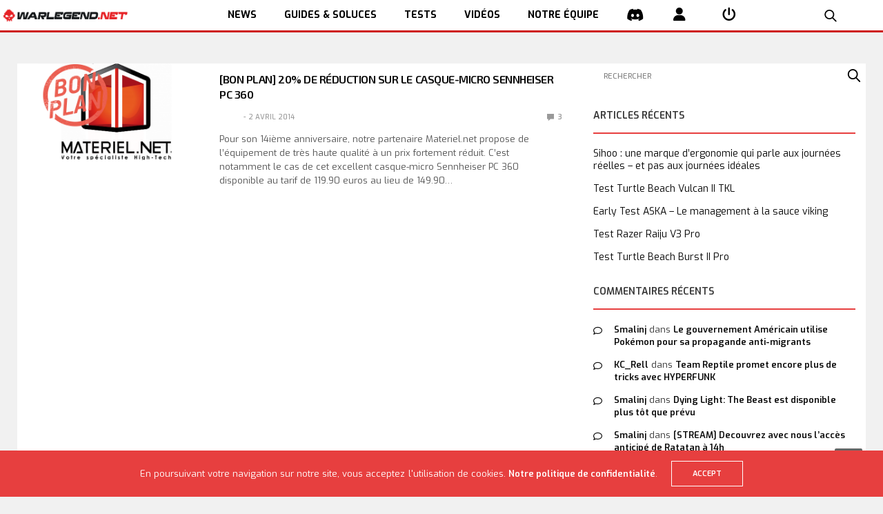

--- FILE ---
content_type: text/html; charset=UTF-8
request_url: https://www.warlegend.net/tag/acheter-pc-360/
body_size: 17351
content:
<!doctype html>
<html lang="fr-FR">
<head>
  <meta charset="UTF-8">
  <meta name="viewport" content="width=device-width, initial-scale=1, maximum-scale=1, user-scalable=1">
  <link rel="profile" href="http://gmpg.org/xfn/11">
  <link rel="pingback" href="https://www.warlegend.net/xmlrpc.php">
  <link rel="icon" href="https://www.warlegend.net/wp-content/uploads/wl_logo-1-50x50.png" sizes="32x32" />
<link rel="icon" href="https://www.warlegend.net/wp-content/uploads/wl_logo-1.png" sizes="192x192" />
<link rel="apple-touch-icon" href="https://www.warlegend.net/wp-content/uploads/wl_logo-1.png" />
<meta name="msapplication-TileImage" content="https://www.warlegend.net/wp-content/uploads/wl_logo-1.png" />
  <meta name='robots' content='index, follow, max-image-preview:large, max-snippet:-1, max-video-preview:-1' />

	<!-- This site is optimized with the Yoast SEO plugin v26.7 - https://yoast.com/wordpress/plugins/seo/ -->
	<title>- WarLegend.net - Actus, guides et Web TV pour gamers</title>
	<link rel="canonical" href="https://www.warlegend.net/tag/acheter-pc-360/" />
	<meta property="og:locale" content="fr_FR" />
	<meta property="og:type" content="article" />
	<meta property="og:title" content="- WarLegend.net - Actus, guides et Web TV pour gamers" />
	<meta property="og:url" content="https://www.warlegend.net/tag/acheter-pc-360/" />
	<meta property="og:site_name" content="WarLegend.net" />
	<meta name="twitter:card" content="summary_large_image" />
	<meta name="twitter:site" content="@warlegendnet" />
	<script type="application/ld+json" class="yoast-schema-graph">{"@context":"https://schema.org","@graph":[{"@type":"CollectionPage","@id":"https://www.warlegend.net/tag/acheter-pc-360/","url":"https://www.warlegend.net/tag/acheter-pc-360/","name":"- WarLegend.net - Actus, guides et Web TV pour gamers","isPartOf":{"@id":"https://www.warlegend.net/#website"},"primaryImageOfPage":{"@id":"https://www.warlegend.net/tag/acheter-pc-360/#primaryimage"},"image":{"@id":"https://www.warlegend.net/tag/acheter-pc-360/#primaryimage"},"thumbnailUrl":"https://www.warlegend.net/wp-content/uploads/logo_noir_verti-1024x965.png","inLanguage":"fr-FR"},{"@type":"ImageObject","inLanguage":"fr-FR","@id":"https://www.warlegend.net/tag/acheter-pc-360/#primaryimage","url":"https://www.warlegend.net/wp-content/uploads/logo_noir_verti-1024x965.png","contentUrl":"https://www.warlegend.net/wp-content/uploads/logo_noir_verti-1024x965.png","width":500,"height":300},{"@type":"WebSite","@id":"https://www.warlegend.net/#website","url":"https://www.warlegend.net/","name":"WarLegend.net","description":"Actus, guides et Web TV pour gamers","potentialAction":[{"@type":"SearchAction","target":{"@type":"EntryPoint","urlTemplate":"https://www.warlegend.net/?s={search_term_string}"},"query-input":{"@type":"PropertyValueSpecification","valueRequired":true,"valueName":"search_term_string"}}],"inLanguage":"fr-FR"}]}</script>
	<!-- / Yoast SEO plugin. -->


<link rel='dns-prefetch' href='//cdn.plyr.io' />
<link rel='dns-prefetch' href='//stats.wp.com' />
<link rel='dns-prefetch' href='//fonts.googleapis.com' />
<link rel="alternate" type="application/rss+xml" title="WarLegend.net &raquo; Flux" href="https://www.warlegend.net/feed/" />
<link rel="alternate" type="application/rss+xml" title="WarLegend.net &raquo; Flux des commentaires" href="https://www.warlegend.net/comments/feed/" />
<link rel="preconnect" href="//fonts.gstatic.com/" crossorigin><link rel="alternate" type="application/rss+xml" title="WarLegend.net &raquo; Flux de l’étiquette acheter PC 360" href="https://www.warlegend.net/tag/acheter-pc-360/feed/" />
<style id='wp-img-auto-sizes-contain-inline-css' type='text/css'>
img:is([sizes=auto i],[sizes^="auto," i]){contain-intrinsic-size:3000px 1500px}
/*# sourceURL=wp-img-auto-sizes-contain-inline-css */
</style>
<link rel='stylesheet' id='aks-affiliate-plugin-autocomplete-css' href='https://www.warlegend.net/wp-content/plugins/allkeyshop-affiliate/public/assets/css/plugin/autocomplete.css?ver=6.9' media='all' />
<link rel='stylesheet' id='aks-affiliate-plugin-tabs-manager-css' href='https://www.warlegend.net/wp-content/plugins/allkeyshop-affiliate/public/assets/css/plugin/tabs-manager.css?ver=6.9' media='all' />
<link rel='stylesheet' id='aks-affiliate-plugin-main.css-css' href='https://www.warlegend.net/wp-content/plugins/allkeyshop-affiliate/public/assets/css/main.css?ver=6.9' media='all' />
<link rel='stylesheet' id='cnss_font_awesome_css-css' href='https://www.warlegend.net/wp-content/plugins/easy-social-icons/css/font-awesome/css/all.min.css?ver=7.0.0' media='all' />
<link rel='stylesheet' id='cnss_font_awesome_v4_shims-css' href='https://www.warlegend.net/wp-content/plugins/easy-social-icons/css/font-awesome/css/v4-shims.min.css?ver=7.0.0' media='all' />
<link rel='stylesheet' id='cnss_css-css' href='https://www.warlegend.net/wp-content/plugins/easy-social-icons/css/cnss.css?ver=1.0' media='all' />
<link rel='stylesheet' id='cnss_share_css-css' href='https://www.warlegend.net/wp-content/plugins/easy-social-icons/css/share.css?ver=1.0' media='all' />
<style id='wp-emoji-styles-inline-css' type='text/css'>

	img.wp-smiley, img.emoji {
		display: inline !important;
		border: none !important;
		box-shadow: none !important;
		height: 1em !important;
		width: 1em !important;
		margin: 0 0.07em !important;
		vertical-align: -0.1em !important;
		background: none !important;
		padding: 0 !important;
	}
/*# sourceURL=wp-emoji-styles-inline-css */
</style>
<style id='wp-block-library-inline-css' type='text/css'>
:root{--wp-block-synced-color:#7a00df;--wp-block-synced-color--rgb:122,0,223;--wp-bound-block-color:var(--wp-block-synced-color);--wp-editor-canvas-background:#ddd;--wp-admin-theme-color:#007cba;--wp-admin-theme-color--rgb:0,124,186;--wp-admin-theme-color-darker-10:#006ba1;--wp-admin-theme-color-darker-10--rgb:0,107,160.5;--wp-admin-theme-color-darker-20:#005a87;--wp-admin-theme-color-darker-20--rgb:0,90,135;--wp-admin-border-width-focus:2px}@media (min-resolution:192dpi){:root{--wp-admin-border-width-focus:1.5px}}.wp-element-button{cursor:pointer}:root .has-very-light-gray-background-color{background-color:#eee}:root .has-very-dark-gray-background-color{background-color:#313131}:root .has-very-light-gray-color{color:#eee}:root .has-very-dark-gray-color{color:#313131}:root .has-vivid-green-cyan-to-vivid-cyan-blue-gradient-background{background:linear-gradient(135deg,#00d084,#0693e3)}:root .has-purple-crush-gradient-background{background:linear-gradient(135deg,#34e2e4,#4721fb 50%,#ab1dfe)}:root .has-hazy-dawn-gradient-background{background:linear-gradient(135deg,#faaca8,#dad0ec)}:root .has-subdued-olive-gradient-background{background:linear-gradient(135deg,#fafae1,#67a671)}:root .has-atomic-cream-gradient-background{background:linear-gradient(135deg,#fdd79a,#004a59)}:root .has-nightshade-gradient-background{background:linear-gradient(135deg,#330968,#31cdcf)}:root .has-midnight-gradient-background{background:linear-gradient(135deg,#020381,#2874fc)}:root{--wp--preset--font-size--normal:16px;--wp--preset--font-size--huge:42px}.has-regular-font-size{font-size:1em}.has-larger-font-size{font-size:2.625em}.has-normal-font-size{font-size:var(--wp--preset--font-size--normal)}.has-huge-font-size{font-size:var(--wp--preset--font-size--huge)}:root .has-text-align-center{text-align:center}:root .has-text-align-left{text-align:left}:root .has-text-align-right{text-align:right}.has-fit-text{white-space:nowrap!important}#end-resizable-editor-section{display:none}.aligncenter{clear:both}.items-justified-left{justify-content:flex-start}.items-justified-center{justify-content:center}.items-justified-right{justify-content:flex-end}.items-justified-space-between{justify-content:space-between}.screen-reader-text{word-wrap:normal!important;border:0;clip-path:inset(50%);height:1px;margin:-1px;overflow:hidden;padding:0;position:absolute;width:1px}.screen-reader-text:focus{background-color:#ddd;clip-path:none;color:#444;display:block;font-size:1em;height:auto;left:5px;line-height:normal;padding:15px 23px 14px;text-decoration:none;top:5px;width:auto;z-index:100000}html :where(.has-border-color){border-style:solid}html :where([style*=border-top-color]){border-top-style:solid}html :where([style*=border-right-color]){border-right-style:solid}html :where([style*=border-bottom-color]){border-bottom-style:solid}html :where([style*=border-left-color]){border-left-style:solid}html :where([style*=border-width]){border-style:solid}html :where([style*=border-top-width]){border-top-style:solid}html :where([style*=border-right-width]){border-right-style:solid}html :where([style*=border-bottom-width]){border-bottom-style:solid}html :where([style*=border-left-width]){border-left-style:solid}html :where(img[class*=wp-image-]){height:auto;max-width:100%}:where(figure){margin:0 0 1em}html :where(.is-position-sticky){--wp-admin--admin-bar--position-offset:var(--wp-admin--admin-bar--height,0px)}@media screen and (max-width:600px){html :where(.is-position-sticky){--wp-admin--admin-bar--position-offset:0px}}

/*# sourceURL=wp-block-library-inline-css */
</style><style id='global-styles-inline-css' type='text/css'>
:root{--wp--preset--aspect-ratio--square: 1;--wp--preset--aspect-ratio--4-3: 4/3;--wp--preset--aspect-ratio--3-4: 3/4;--wp--preset--aspect-ratio--3-2: 3/2;--wp--preset--aspect-ratio--2-3: 2/3;--wp--preset--aspect-ratio--16-9: 16/9;--wp--preset--aspect-ratio--9-16: 9/16;--wp--preset--color--black: #000000;--wp--preset--color--cyan-bluish-gray: #abb8c3;--wp--preset--color--white: #ffffff;--wp--preset--color--pale-pink: #f78da7;--wp--preset--color--vivid-red: #cf2e2e;--wp--preset--color--luminous-vivid-orange: #ff6900;--wp--preset--color--luminous-vivid-amber: #fcb900;--wp--preset--color--light-green-cyan: #7bdcb5;--wp--preset--color--vivid-green-cyan: #00d084;--wp--preset--color--pale-cyan-blue: #8ed1fc;--wp--preset--color--vivid-cyan-blue: #0693e3;--wp--preset--color--vivid-purple: #9b51e0;--wp--preset--color--thb-accent: #e73f3f;--wp--preset--gradient--vivid-cyan-blue-to-vivid-purple: linear-gradient(135deg,rgb(6,147,227) 0%,rgb(155,81,224) 100%);--wp--preset--gradient--light-green-cyan-to-vivid-green-cyan: linear-gradient(135deg,rgb(122,220,180) 0%,rgb(0,208,130) 100%);--wp--preset--gradient--luminous-vivid-amber-to-luminous-vivid-orange: linear-gradient(135deg,rgb(252,185,0) 0%,rgb(255,105,0) 100%);--wp--preset--gradient--luminous-vivid-orange-to-vivid-red: linear-gradient(135deg,rgb(255,105,0) 0%,rgb(207,46,46) 100%);--wp--preset--gradient--very-light-gray-to-cyan-bluish-gray: linear-gradient(135deg,rgb(238,238,238) 0%,rgb(169,184,195) 100%);--wp--preset--gradient--cool-to-warm-spectrum: linear-gradient(135deg,rgb(74,234,220) 0%,rgb(151,120,209) 20%,rgb(207,42,186) 40%,rgb(238,44,130) 60%,rgb(251,105,98) 80%,rgb(254,248,76) 100%);--wp--preset--gradient--blush-light-purple: linear-gradient(135deg,rgb(255,206,236) 0%,rgb(152,150,240) 100%);--wp--preset--gradient--blush-bordeaux: linear-gradient(135deg,rgb(254,205,165) 0%,rgb(254,45,45) 50%,rgb(107,0,62) 100%);--wp--preset--gradient--luminous-dusk: linear-gradient(135deg,rgb(255,203,112) 0%,rgb(199,81,192) 50%,rgb(65,88,208) 100%);--wp--preset--gradient--pale-ocean: linear-gradient(135deg,rgb(255,245,203) 0%,rgb(182,227,212) 50%,rgb(51,167,181) 100%);--wp--preset--gradient--electric-grass: linear-gradient(135deg,rgb(202,248,128) 0%,rgb(113,206,126) 100%);--wp--preset--gradient--midnight: linear-gradient(135deg,rgb(2,3,129) 0%,rgb(40,116,252) 100%);--wp--preset--font-size--small: 13px;--wp--preset--font-size--medium: 20px;--wp--preset--font-size--large: 36px;--wp--preset--font-size--x-large: 42px;--wp--preset--spacing--20: 0.44rem;--wp--preset--spacing--30: 0.67rem;--wp--preset--spacing--40: 1rem;--wp--preset--spacing--50: 1.5rem;--wp--preset--spacing--60: 2.25rem;--wp--preset--spacing--70: 3.38rem;--wp--preset--spacing--80: 5.06rem;--wp--preset--shadow--natural: 6px 6px 9px rgba(0, 0, 0, 0.2);--wp--preset--shadow--deep: 12px 12px 50px rgba(0, 0, 0, 0.4);--wp--preset--shadow--sharp: 6px 6px 0px rgba(0, 0, 0, 0.2);--wp--preset--shadow--outlined: 6px 6px 0px -3px rgb(255, 255, 255), 6px 6px rgb(0, 0, 0);--wp--preset--shadow--crisp: 6px 6px 0px rgb(0, 0, 0);}:where(.is-layout-flex){gap: 0.5em;}:where(.is-layout-grid){gap: 0.5em;}body .is-layout-flex{display: flex;}.is-layout-flex{flex-wrap: wrap;align-items: center;}.is-layout-flex > :is(*, div){margin: 0;}body .is-layout-grid{display: grid;}.is-layout-grid > :is(*, div){margin: 0;}:where(.wp-block-columns.is-layout-flex){gap: 2em;}:where(.wp-block-columns.is-layout-grid){gap: 2em;}:where(.wp-block-post-template.is-layout-flex){gap: 1.25em;}:where(.wp-block-post-template.is-layout-grid){gap: 1.25em;}.has-black-color{color: var(--wp--preset--color--black) !important;}.has-cyan-bluish-gray-color{color: var(--wp--preset--color--cyan-bluish-gray) !important;}.has-white-color{color: var(--wp--preset--color--white) !important;}.has-pale-pink-color{color: var(--wp--preset--color--pale-pink) !important;}.has-vivid-red-color{color: var(--wp--preset--color--vivid-red) !important;}.has-luminous-vivid-orange-color{color: var(--wp--preset--color--luminous-vivid-orange) !important;}.has-luminous-vivid-amber-color{color: var(--wp--preset--color--luminous-vivid-amber) !important;}.has-light-green-cyan-color{color: var(--wp--preset--color--light-green-cyan) !important;}.has-vivid-green-cyan-color{color: var(--wp--preset--color--vivid-green-cyan) !important;}.has-pale-cyan-blue-color{color: var(--wp--preset--color--pale-cyan-blue) !important;}.has-vivid-cyan-blue-color{color: var(--wp--preset--color--vivid-cyan-blue) !important;}.has-vivid-purple-color{color: var(--wp--preset--color--vivid-purple) !important;}.has-black-background-color{background-color: var(--wp--preset--color--black) !important;}.has-cyan-bluish-gray-background-color{background-color: var(--wp--preset--color--cyan-bluish-gray) !important;}.has-white-background-color{background-color: var(--wp--preset--color--white) !important;}.has-pale-pink-background-color{background-color: var(--wp--preset--color--pale-pink) !important;}.has-vivid-red-background-color{background-color: var(--wp--preset--color--vivid-red) !important;}.has-luminous-vivid-orange-background-color{background-color: var(--wp--preset--color--luminous-vivid-orange) !important;}.has-luminous-vivid-amber-background-color{background-color: var(--wp--preset--color--luminous-vivid-amber) !important;}.has-light-green-cyan-background-color{background-color: var(--wp--preset--color--light-green-cyan) !important;}.has-vivid-green-cyan-background-color{background-color: var(--wp--preset--color--vivid-green-cyan) !important;}.has-pale-cyan-blue-background-color{background-color: var(--wp--preset--color--pale-cyan-blue) !important;}.has-vivid-cyan-blue-background-color{background-color: var(--wp--preset--color--vivid-cyan-blue) !important;}.has-vivid-purple-background-color{background-color: var(--wp--preset--color--vivid-purple) !important;}.has-black-border-color{border-color: var(--wp--preset--color--black) !important;}.has-cyan-bluish-gray-border-color{border-color: var(--wp--preset--color--cyan-bluish-gray) !important;}.has-white-border-color{border-color: var(--wp--preset--color--white) !important;}.has-pale-pink-border-color{border-color: var(--wp--preset--color--pale-pink) !important;}.has-vivid-red-border-color{border-color: var(--wp--preset--color--vivid-red) !important;}.has-luminous-vivid-orange-border-color{border-color: var(--wp--preset--color--luminous-vivid-orange) !important;}.has-luminous-vivid-amber-border-color{border-color: var(--wp--preset--color--luminous-vivid-amber) !important;}.has-light-green-cyan-border-color{border-color: var(--wp--preset--color--light-green-cyan) !important;}.has-vivid-green-cyan-border-color{border-color: var(--wp--preset--color--vivid-green-cyan) !important;}.has-pale-cyan-blue-border-color{border-color: var(--wp--preset--color--pale-cyan-blue) !important;}.has-vivid-cyan-blue-border-color{border-color: var(--wp--preset--color--vivid-cyan-blue) !important;}.has-vivid-purple-border-color{border-color: var(--wp--preset--color--vivid-purple) !important;}.has-vivid-cyan-blue-to-vivid-purple-gradient-background{background: var(--wp--preset--gradient--vivid-cyan-blue-to-vivid-purple) !important;}.has-light-green-cyan-to-vivid-green-cyan-gradient-background{background: var(--wp--preset--gradient--light-green-cyan-to-vivid-green-cyan) !important;}.has-luminous-vivid-amber-to-luminous-vivid-orange-gradient-background{background: var(--wp--preset--gradient--luminous-vivid-amber-to-luminous-vivid-orange) !important;}.has-luminous-vivid-orange-to-vivid-red-gradient-background{background: var(--wp--preset--gradient--luminous-vivid-orange-to-vivid-red) !important;}.has-very-light-gray-to-cyan-bluish-gray-gradient-background{background: var(--wp--preset--gradient--very-light-gray-to-cyan-bluish-gray) !important;}.has-cool-to-warm-spectrum-gradient-background{background: var(--wp--preset--gradient--cool-to-warm-spectrum) !important;}.has-blush-light-purple-gradient-background{background: var(--wp--preset--gradient--blush-light-purple) !important;}.has-blush-bordeaux-gradient-background{background: var(--wp--preset--gradient--blush-bordeaux) !important;}.has-luminous-dusk-gradient-background{background: var(--wp--preset--gradient--luminous-dusk) !important;}.has-pale-ocean-gradient-background{background: var(--wp--preset--gradient--pale-ocean) !important;}.has-electric-grass-gradient-background{background: var(--wp--preset--gradient--electric-grass) !important;}.has-midnight-gradient-background{background: var(--wp--preset--gradient--midnight) !important;}.has-small-font-size{font-size: var(--wp--preset--font-size--small) !important;}.has-medium-font-size{font-size: var(--wp--preset--font-size--medium) !important;}.has-large-font-size{font-size: var(--wp--preset--font-size--large) !important;}.has-x-large-font-size{font-size: var(--wp--preset--font-size--x-large) !important;}
/*# sourceURL=global-styles-inline-css */
</style>

<style id='classic-theme-styles-inline-css' type='text/css'>
.wp-block-button__link{background-color:#32373c;border-radius:9999px;box-shadow:none;color:#fff;font-size:1.125em;padding:calc(.667em + 2px) calc(1.333em + 2px);text-decoration:none}.wp-block-file__button{background:#32373c;color:#fff}.wp-block-accordion-heading{margin:0}.wp-block-accordion-heading__toggle{background-color:inherit!important;color:inherit!important}.wp-block-accordion-heading__toggle:not(:focus-visible){outline:none}.wp-block-accordion-heading__toggle:focus,.wp-block-accordion-heading__toggle:hover{background-color:inherit!important;border:none;box-shadow:none;color:inherit;padding:var(--wp--preset--spacing--20,1em) 0;text-decoration:none}.wp-block-accordion-heading__toggle:focus-visible{outline:auto;outline-offset:0}
/*# sourceURL=https://www.warlegend.net/wp-content/plugins/gutenberg/build/styles/block-library/classic.css */
</style>
<link rel='stylesheet' id='dashicons-css' href='https://www.warlegend.net/wp-includes/css/dashicons.min.css?ver=6.9' media='all' />
<link rel='stylesheet' id='essgrid-blocks-editor-css-css' href='https://www.warlegend.net/wp-content/plugins/essential-grid/admin/includes/builders/gutenberg/build/index.css?ver=1762952708' media='all' />
<link rel='stylesheet' id='responsive-lightbox-swipebox-css' href='https://www.warlegend.net/wp-content/plugins/responsive-lightbox/assets/swipebox/swipebox.min.css?ver=1.5.2' media='all' />
<link rel='stylesheet' id='bigger-picture-css' href='https://www.warlegend.net/wp-content/plugins/youtube-channel/assets/lib/bigger-picture/css/bigger-picture.min.css?ver=3.25.2' media='all' />
<link rel='stylesheet' id='youtube-channel-css' href='https://www.warlegend.net/wp-content/plugins/youtube-channel/assets/css/youtube-channel.min.css?ver=3.25.2' media='all' />
<link rel='stylesheet' id='megamenu-css' href='https://www.warlegend.net/wp-content/uploads/maxmegamenu/style.css?ver=ea0692' media='all' />
<link rel='stylesheet' id='thb-app-css' href='https://www.warlegend.net/wp-content/themes/goodlife-wp/assets/css/app.css?ver=4.6.7' media='all' />
<style id='thb-app-inline-css' type='text/css'>
body {font-family:Exo, 'BlinkMacSystemFont', -apple-system, 'Roboto', 'Lucida Sans';}h1, h2, h3, h4, h5, h6 {font-family:Exo 2, 'BlinkMacSystemFont', -apple-system, 'Roboto', 'Lucida Sans';}#wrapper [role="main"]>.row,.post .post-content>.row,.post-header.small+.style5-container,#infinite-article,.post-detail-row,.woocommerce-tabs .tabs li.active,.select2-container .select2-dropdown,.post.post-fashion .post-title-container {background-color:#ffffff;}.post .post-navi .columns+.columns,.woocommerce-tabs .tabs li.active {border-color:#ffffff;}.subheader {background-color:#f1f1f1 !important;}.subheader.dark ul > li .sub-menu,.subheader.light ul > li .sub-menu {background:#ffffff;}.subheader ul {font-size:12px;}@media only screen and (min-width:48.063em) {.header {}}.header {background-color:#ffffff !important;}@media only screen and (min-width:64.063em) {.header .logo .logoimg {max-height:70px;}}@media only screen and (max-width:64.063em) {.header .logo .logoimg {max-height:;}}@media only screen and (min-width:64.063em) {.subheader.fixed .logo .logolink .logoimg {max-height:60px;}}.menu-holder.style1.dark {background-color:#f3f3f3 !important;}a:hover, .menu-holder ul li.menu-item-mega-parent .thb_mega_menu_holder .thb_mega_menu li.active a,.menu-holder ul li.sfHover > a, .subcategory_container .thb-sibling-categories li a:hover,label small, .more-link, .comment-respond .comment-reply-title small a, .btn.accent-transparent, .button.accent-transparent, input[type=submit].accent-transparent, .category_title.search span, .video_playlist .video_play.video-active .post-title h6, .menu-holder.dark ul li .sub-menu a:hover, .menu-holder.dark ul.sf-menu > li > a:hover, .post .post-bottom-meta a:hover,.thb-title-color-hover .post .post-title .entry-title a:hover,.btn.accent-border, .button.accent-border, input[type=submit].accent-border {color:#e73f3f;}ul.point-list li:before, ol.point-list li:before, .post .article-tags .tags-title, .post.post-overlay .post-gallery .counts,.post-review ul li .progress span, .post-review .average, .category-title.style1 .category-header, .widget.widget_topreviews .style1 li .progress, .btn.black:hover, .button.black:hover, input[type=submit].black:hover, .btn.white:hover, .button.white:hover, input[type=submit].white:hover, .btn.accent:hover, .button.accent:hover, input[type=submit].accent:hover, .btn.accent-transparent:hover, .button.accent-transparent:hover, input[type=submit].accent-transparent:hover, #scroll_totop:hover, .subheader.fixed > .row .progress, #mobile-menu.style2, .thb-cookie-bar,.btn.accent-fill, .button.accent-fill, input[type=submit].accent-fill {background-color:#e73f3f;}.plyr__control--overlaid,.plyr--video .plyr__control.plyr__tab-focus, .plyr--video .plyr__control:hover, .plyr--video .plyr__control[aria-expanded=true] {background:#e73f3f;}.plyr--full-ui input[type=range] {color:#e73f3f;}.menu-holder ul li.menu-item-mega-parent .thb_mega_menu_holder, .btn.black:hover, .button.black:hover, input[type=submit].black:hover, .btn.accent, .button.accent, input[type=submit].accent, .btn.white:hover, .button.white:hover, input[type=submit].white:hover, .btn.accent:hover, .button.accent:hover, input[type=submit].accent:hover, .btn.accent-transparent, .button.accent-transparent, input[type=submit].accent-transparent,.quick_search .quick_searchform,.btn.accent-border, .button.accent-border, input[type=submit].accent-border,.btn.accent-fill, .button.accent-fill, input[type=submit].accent-fill {border-color:#e73f3f;}.btn.accent-fill:hover, .button.accent-fill:hover, input[type=submit].accent-fill:hover {border-color:#d53a3a;background-color:#d53a3a;}.quick_search .quick_searchform input[type="submit"] {background:rgba(231,63,63, .1);}.quick_search .quick_searchform:after {border-bottom-color:#e73f3f;}.quick_search .quick_searchform input[type="submit"]:hover {background:rgba(231,63,63, .2);}.post .article-tags .tags-title:after {border-left-color:#e73f3f;}.rtl .post .article-tags .tags-title:after {border-right-color:#e73f3f;}.circle_rating .circle_perc {stroke:#e73f3f;}.header .quick_search.active .quick_search_icon,.menu-right-content .quick_search.active .quick_search_icon,.post .post-bottom-meta a:hover .comment_icon,.btn.accent-border .thb-next-arrow,.button.accent-border .thb-next-arrow,input[type=submit].accent-border .thb-next-arrow,.btn.accent-transparent .thb-next-arrow,.button.accent-transparent .thb-next-arrow,input[type=submit].accent-transparent .thb-next-arrow {fill:#e73f3f;}.post .post-content p a {border-color:#ff5f5f;-moz-box-shadow:inset 0 -5px 0 #ff5f5f;-webkit-box-shadow:inset 0 -5px 0 #ff5f5f;box-shadow:inset 0 -5px 0 #ff5f5f;}.post.carousel-listing.slick-current:after {-moz-box-shadow:inset 0 4px 0 0 #e73f3f;-webkit-box-shadow:inset 0 4px 0 0 #e73f3f;box-shadow:inset 0 4px 0 0 #e73f3f;}.post .post-content p a:hover {background:#ff5f5f;}.subheader.fixed > .row .progress {background:#e73f3f;}.post .widget.title-style1 .widget_title > strong {color:#e73f3f;}.post .widget.title-style2 .widget_title > strong {background-color:#e73f3f;}.post .widget .widget_title {border-color:#e73f3f;}.quick_search .quick_searchform {border-color:#111111;}.quick_search .quick_searchform input[type="submit"] {background:rgba(17,17,17, .1);}.quick_search .quick_searchform:after {border-bottom-color:#111111;}.quick_search .quick_searchform input[type="submit"]:hover {background:rgba(17,17,17, .2);}input[type="submit"],submit,.button,.btn {}.post .post-bottom-meta {}.post .post-category {font-size:12px;}.widget > strong {font-size:14px;}h1,.h1 {}h2 {}h3 {}h4 {}h5 {}h6 {}.post .post-title h1 {}@media only screen and (min-width:80em) {.menu-holder ul.sf-menu > li {margin-right:60px;}}.menu-holder ul.sf-menu > li > a {}.menu-holder ul.sf-menu > li > a {font-size:12px;}.menu-holder ul li .sub-menu li a,.menu-holder ul li.menu-item-mega-parent .thb_mega_menu_holder .thb_mega_menu li > a {}.menu-holder ul li .sub-menu li a,.menu-holder ul li.menu-item-mega-parent .thb_mega_menu_holder .thb_mega_menu li > a {font-size:12px;}.mobile-menu li a {}.mobile-menu li a {font-size:12px;}.mobile-menu .sub-menu li a {font-size:12px;}.mobile-menu .sub-menu li a {}.widget:not(.widget_singlead) {background-color:#ffffff !important;}[role="main"] .widget.widget_categoryslider .slick-nav {background-color:#ffffff !important;}#footer {background-color:#333333 !important;}#footer .widget.widget_categoryslider .slick-nav {background-color:#333333 !important;}#subfooter {background-color:#1a1a1a !important;}@media only screen and (min-width:48.063em) {#subfooter .logolink .logoimg {max-height:80px;}}h1,h2,h3,h4,h5,h6,.menu-holder ul.sf-menu > li > a,.widget.widget_socialcounter ul li a,.widget.widget_topreviews .style2 li a,.btn, .button, input[type=submit],#subfooter .footer-menu li a,.post .post-navi .columns a,.post .post-bottom-meta,.post .single_category_title,.widget.widget_topreviews .style1 li > a,.widget > strong span a,.widget > strong {font-weight:600;}#footer .widget > strong {font-size:11px;}.menu-item-226257:hover,i:hover{color:#ce1918;}
/*# sourceURL=thb-app-inline-css */
</style>
<link rel='stylesheet' id='wl-exo2-font-css' href='https://fonts.googleapis.com/css?family=Exo+2&#038;display=swap&#038;ver=6.9' media='all' />
<link rel='stylesheet' id='wl-app-css' href='https://www.warlegend.net/wp-content/themes/warlegend/styles/app-0bc18d4b6f12.min.css?ver=6.9' media='all' />
<link rel='stylesheet' id='thb-fa-css' href='https://www.warlegend.net/wp-content/themes/goodlife-wp/assets/css/font-awesome.min.css?ver=6.7.2' media='all' />
<link rel='stylesheet' id='style-css' href='https://www.warlegend.net/wp-content/themes/warlegend/style.css?ver=4.6.7' media='all' />
<link rel='stylesheet' id='thb-google-fonts-css' href='https://fonts.googleapis.com/css?family=Exo%3A100%2C200%2C300%2C400%2C500%2C600%2C700%2C800%2C900%2C100i%2C200i%2C300i%2C400i%2C500i%2C600i%2C700i%2C800i%2C900i%7CExo+2%3A100%2C200%2C300%2C400%2C500%2C600%2C700%2C800%2C900%2C100i%2C200i%2C300i%2C400i%2C500i%2C600i%2C700i%2C800i%2C900i&#038;subset=latin&#038;display=swap&#038;ver=4.6.7' media='all' />
<link rel='stylesheet' id='tp-fontello-css' href='https://www.warlegend.net/wp-content/plugins/essential-grid/public/assets/font/fontello/css/fontello.css?ver=3.1.9.4' media='all' />
<link rel='stylesheet' id='esg-plugin-settings-css' href='https://www.warlegend.net/wp-content/plugins/essential-grid/public/assets/css/settings.css?ver=3.1.9.4' media='all' />
<script type="text/javascript" src="https://www.warlegend.net/wp-content/plugins/allkeyshop-affiliate/public/assets/js/plugin/aks-api.js?ver=6.9" id="aks-affiliate-plugin-aks-api-js"></script>
<script type="text/javascript" src="https://www.warlegend.net/wp-content/plugins/allkeyshop-affiliate/public/assets/js/plugin/autocomplete.js?ver=6.9" id="aks-affiliate-plugin-autocomplete-js"></script>
<script type="text/javascript" src="https://www.warlegend.net/wp-content/plugins/allkeyshop-affiliate/public/assets/js/plugin/tabs-manager.js?ver=6.9" id="aks-affiliate-plugin-tabs-manager-js"></script>
<script type="text/javascript" src="https://www.warlegend.net/wp-includes/js/jquery/jquery.min.js?ver=3.7.1" id="jquery-core-js"></script>
<script type="text/javascript" src="https://www.warlegend.net/wp-includes/js/jquery/jquery-migrate.min.js?ver=3.4.1" id="jquery-migrate-js"></script>
<script type="text/javascript" src="https://www.warlegend.net/wp-content/plugins/easy-social-icons/js/cnss.js?ver=1.0" id="cnss_js-js"></script>
<script type="text/javascript" src="https://www.warlegend.net/wp-content/plugins/easy-social-icons/js/share.js?ver=1.0" id="cnss_share_js-js"></script>
<script type="text/javascript" src="https://www.warlegend.net/wp-content/plugins/responsive-lightbox/assets/dompurify/purify.min.js?ver=3.1.7" id="dompurify-js"></script>
<script type="text/javascript" id="responsive-lightbox-sanitizer-js-before">
/* <![CDATA[ */
window.RLG = window.RLG || {}; window.RLG.sanitizeAllowedHosts = ["youtube.com","www.youtube.com","youtu.be","vimeo.com","player.vimeo.com"];
//# sourceURL=responsive-lightbox-sanitizer-js-before
/* ]]> */
</script>
<script type="text/javascript" src="https://www.warlegend.net/wp-content/plugins/responsive-lightbox/js/sanitizer.js?ver=2.6.0" id="responsive-lightbox-sanitizer-js"></script>
<script type="text/javascript" src="https://www.warlegend.net/wp-content/plugins/responsive-lightbox/assets/swipebox/jquery.swipebox.min.js?ver=1.5.2" id="responsive-lightbox-swipebox-js"></script>
<script type="text/javascript" src="https://www.warlegend.net/wp-includes/js/underscore.min.js?ver=1.13.7" id="underscore-js"></script>
<script type="text/javascript" src="https://www.warlegend.net/wp-content/plugins/responsive-lightbox/assets/infinitescroll/infinite-scroll.pkgd.min.js?ver=4.0.1" id="responsive-lightbox-infinite-scroll-js"></script>
<script type="text/javascript" id="responsive-lightbox-js-before">
/* <![CDATA[ */
var rlArgs = {"script":"swipebox","selector":"prettyPhoto","customEvents":"","activeGalleries":true,"animation":true,"hideCloseButtonOnMobile":false,"removeBarsOnMobile":false,"hideBars":true,"hideBarsDelay":5000,"videoMaxWidth":1080,"useSVG":true,"loopAtEnd":false,"woocommerce_gallery":false,"ajaxurl":"https:\/\/www.warlegend.net\/wp-admin\/admin-ajax.php","nonce":"6f21febb90","preview":false,"postId":55242,"scriptExtension":false};

//# sourceURL=responsive-lightbox-js-before
/* ]]> */
</script>
<script type="text/javascript" src="https://www.warlegend.net/wp-content/plugins/responsive-lightbox/js/front.js?ver=2.6.0" id="responsive-lightbox-js"></script>
<script type="text/javascript" id="tp-tools-js-before">
/* <![CDATA[ */
window.ESG ??={};ESG.E ??={};ESG.E.site_url='https://www.warlegend.net';ESG.E.plugin_url='https://www.warlegend.net/wp-content/plugins/essential-grid/';ESG.E.ajax_url='https://www.warlegend.net/wp-admin/admin-ajax.php';ESG.E.nonce='e814a7c90b';ESG.E.tptools=true;ESG.E.waitTptFunc ??=[];ESG.F ??={};ESG.F.waitTpt=() =>{if ( typeof jQuery==='undefined' ||!window?._tpt?.regResource ||!ESG?.E?.plugin_url ||(!ESG.E.tptools && !window?.SR7?.E?.plugin_url) ) return setTimeout(ESG.F.waitTpt,29);if (!window._tpt.gsap) window._tpt.regResource({id:'tpgsap',url:ESG.E.tptools && ESG.E.plugin_url+'/public/assets/js/libs/tpgsap.js' ||SR7.E.plugin_url + 'public/js/libs/tpgsap.js'});_tpt.checkResources(['tpgsap']).then(() =>{if (window.tpGS && !_tpt?.Back){_tpt.eases=tpGS.eases;Object.keys(_tpt.eases).forEach((e) => {_tpt[e] ===undefined && (_tpt[e]=tpGS[e])});}ESG.E.waitTptFunc.forEach((f) =>{typeof f ==='function' && f();});ESG.E.waitTptFunc=[];});}
//# sourceURL=tp-tools-js-before
/* ]]> */
</script>
<script type="text/javascript" src="https://www.warlegend.net/wp-content/plugins/essential-grid/public/assets/js/libs/tptools.js?ver=6.7.36" id="tp-tools-js" async="async" data-wp-strategy="async"></script>
<script></script><link rel="https://api.w.org/" href="https://www.warlegend.net/wp-json/" /><link rel="alternate" title="JSON" type="application/json" href="https://www.warlegend.net/wp-json/wp/v2/tags/5694" /><link rel="EditURI" type="application/rsd+xml" title="RSD" href="https://www.warlegend.net/xmlrpc.php?rsd" />
<meta name="generator" content="WordPress 6.9" />
<style type="text/css">
		ul.cnss-social-icon li.cn-fa-icon a:hover{color:#ffffff!important;}
		</style>	<style>img#wpstats{display:none}</style>
		<style type="text/css">.recentcomments a{display:inline !important;padding:0 !important;margin:0 !important;}</style><style type="text/css" id="custom-background-css">
body.custom-background { background-color: #f1f1f1; }
</style>
	<link rel="icon" href="https://www.warlegend.net/wp-content/uploads/wl_logo-1-50x50.png" sizes="32x32" />
<link rel="icon" href="https://www.warlegend.net/wp-content/uploads/wl_logo-1.png" sizes="192x192" />
<link rel="apple-touch-icon" href="https://www.warlegend.net/wp-content/uploads/wl_logo-1.png" />
<meta name="msapplication-TileImage" content="https://www.warlegend.net/wp-content/uploads/wl_logo-1.png" />
<noscript><style> .wpb_animate_when_almost_visible { opacity: 1; }</style></noscript><style type="text/css">/** Mega Menu CSS: fs **/</style>
  <script type="application/javascript" src="https://do69ll745l27z.cloudfront.net/scripts/master/warlegend.js" async></script>
  <script data-ad-client="ca-pub-2758403065554191" src="https://pagead2.googlesyndication.com/pagead/js/adsbygoogle.js" async></script>
</head>
<body class="archive tag tag-acheter-pc-360 tag-5694 custom-background wp-theme-goodlife-wp wp-child-theme-warlegend thb-boxed-on thb_ads_header_mobile_off thb-lightbox-on thb-capitalize-on thb-dark-mode-off thb-header-style5 thb-title-color-hover wpb-js-composer js-comp-ver-8.7.2 vc_responsive">
<div id="wrapper" class="open">
  <nav id="mobile-menu" class="style1">
  <div class="custom_scroll" id="menu-scroll">
      <div class="mobile-top">
                              </div>
              <ul id="menu-navigation-principale" class="mobile-menu"><li id="menu-item-290373" class=" menu-item menu-item-type-custom menu-item-object-custom menu-item-has-children menu-item-290373"><a href="/actualite/"><span><i class="fa fa-plus"></i></span></span>NEWS</a>
<ul class="sub-menu">
	<li id="menu-item-290374" class=" menu-item menu-item-type-custom menu-item-object-custom menu-item-290374"><a href="/jeux-video/">Jeux Vidéo</a></li>
	<li id="menu-item-290375" class=" menu-item menu-item-type-custom menu-item-object-custom menu-item-290375"><a href="/hardware/">Hardware</a></li>
	<li id="menu-item-290376" class=" menu-item menu-item-type-custom menu-item-object-custom menu-item-290376"><a href="/cinegeek">Ciné Geek</a></li>
</ul>
</li>
<li id="menu-item-290378" class=" menu-item menu-item-type-custom menu-item-object-custom menu-item-290378"><a href="/soluce-guide/">GUIDES &#038; SOLUCES</a></li>
<li id="menu-item-290379" class=" menu-item menu-item-type-custom menu-item-object-custom menu-item-has-children menu-item-290379"><a href="/tests/"><span><i class="fa fa-plus"></i></span></span>TESTS</a>
<ul class="sub-menu">
	<li id="menu-item-290380" class=" menu-item menu-item-type-custom menu-item-object-custom menu-item-290380"><a href="/tests/apercus/">Aperçus</a></li>
	<li id="menu-item-290381" class=" menu-item menu-item-type-custom menu-item-object-custom menu-item-290381"><a href="/tests/early-tests/">Early Tests</a></li>
	<li id="menu-item-291783" class=" menu-item menu-item-type-taxonomy menu-item-object-category menu-item-291783 menu-item-category-35350"><a href="https://www.warlegend.net/tests/tests-jeux-video-jv/">Tests JV</a></li>
	<li id="menu-item-290384" class=" menu-item menu-item-type-custom menu-item-object-custom menu-item-290384"><a href="http://www.warlegend.net/tests/tests-matos-gaming-hardware">Tests Matos</a></li>
</ul>
</li>
<li id="menu-item-290385" class=" menu-item menu-item-type-post_type menu-item-object-page menu-item-290385"><a href="https://www.warlegend.net/videos/">Vidéos</a></li>
<li id="menu-item-290386" class=" menu-item menu-item-type-custom menu-item-object-custom menu-item-has-children menu-item-290386"><a href="#"><span><i class="fa fa-plus"></i></span></span>NOTRE ÉQUIPE</a>
<ul class="sub-menu">
	<li id="menu-item-290387" class=" menu-item menu-item-type-custom menu-item-object-custom menu-item-290387"><a href="/la-redaction-warlegend/">La Rédaction</a></li>
	<li id="menu-item-290388" class=" menu-item menu-item-type-custom menu-item-object-custom menu-item-290388"><a href="/youtube-war-legend/">La Chaîne Youtube</a></li>
	<li id="menu-item-290389" class=" menu-item menu-item-type-custom menu-item-object-custom menu-item-290389"><a href="/la-webtv-warlegend/">La WebTV</a></li>
	<li id="menu-item-290390" class=" menu-item menu-item-type-custom menu-item-object-custom menu-item-290390"><a href="/la-direction-war-legend/">La Direction</a></li>
	<li id="menu-item-290391" class=" menu-item menu-item-type-custom menu-item-object-custom menu-item-290391"><a href="/war-legend-communication/">La Communication</a></li>
	<li id="menu-item-290392" class=" menu-item menu-item-type-custom menu-item-object-custom menu-item-290392"><a href="/administration-tournois/">L&rsquo;Administration tournois</a></li>
	<li id="menu-item-310513" class=" menu-item menu-item-type-custom menu-item-object-custom menu-item-310513"><a href="https://www.warlegend.net/war-legend-dans-pax-dei/">Guilde Pax Dei</a></li>
</ul>
</li>
<li id="menu-item-290393" class=" menu-item menu-item-type-custom menu-item-object-custom menu-item-290393"><a href="https://discord.gg/warlegendnet"><i class="fab fa-discord"></i></a></li>
<li id="menu-item-291326" class=" bp-menu bp-login-nav menu-item menu-item-type-custom menu-item-object-custom menu-item-291326"><a href="https://www.warlegend.net/wp-login.php"><i class="fa fa-user"></i></a></li>
<li id="menu-item-291325" class=" bp-menu bp-logout-nav menu-item menu-item-type-custom menu-item-object-custom menu-item-291325"><a href="https://www.warlegend.net/wp-login.php?action=logout&#038;_wpnonce=6475148169"><i class="fa fa-power-off"></i></a></li>
</ul>                        <div class="social-links">
        										<a href="https://www.facebook.com/warlegendnet/" class="facebook" target="_blank"><i class="fa fab fa-facebook"></i>
										</a>
																		<a href="https://twitter.com/WarLegendnet?lang=fr" class="twitter" target="_blank"><i class="fa fab fa-twitter"></i>
										</a>
																		<a href="https://www.instagram.com/warlegendnet/" class="instagram" target="_blank"><i class="fa fab fa-instagram"></i>
										</a>
																		<a href="https://www.youtube.com/warlegendnet" class="youtube-play" target="_blank"><i class="fa fab fa-youtube-play"></i>
										</a>
										      </div>
      <div class="menu-footer">
              </div>
  </div>
</nav>
  <div id="content-container">
    <div class="click-capture"></div>
    <header class="header style5 dark">
  <div class="row">
    <div class="small-2 columns text-left mobile-icon-holder">
      	<div class="mobile-toggle-holder">
		<div class="mobile-toggle">
			<span></span><span></span><span></span>
		</div>
	</div>
	    </div>
    <div class="small-8 large-12 columns logo">
      <div id="menu_width">
        <a href="https://www.warlegend.net/" class="logolink">
          <img src="https://www.warlegend.net/wp-content/uploads/Logo_horizontal_flat.png" class="logoimg" alt="WarLegend.net"/>
        </a>
        <nav class="menu-holder light menu-light">
                      <ul id="menu-navigation-principale-1" class="sf-menu style3"><li class="menu-item menu-item-type-custom menu-item-object-custom menu-item-has-children menu-item-290373"><a href="/actualite/">NEWS</a>


<ul class="sub-menu ">
	<li class="menu-item menu-item-type-custom menu-item-object-custom menu-item-290374"><a href="/jeux-video/">Jeux Vidéo</a></li>
	<li class="menu-item menu-item-type-custom menu-item-object-custom menu-item-290375"><a href="/hardware/">Hardware</a></li>
	<li class="menu-item menu-item-type-custom menu-item-object-custom menu-item-290376"><a href="/cinegeek">Ciné Geek</a></li>
</ul>
</li>
<li class="menu-item menu-item-type-custom menu-item-object-custom menu-item-290378"><a href="/soluce-guide/">GUIDES &#038; SOLUCES</a></li>
<li class="menu-item menu-item-type-custom menu-item-object-custom menu-item-has-children menu-item-290379"><a href="/tests/">TESTS</a>


<ul class="sub-menu ">
	<li class="menu-item menu-item-type-custom menu-item-object-custom menu-item-290380"><a href="/tests/apercus/">Aperçus</a></li>
	<li class="menu-item menu-item-type-custom menu-item-object-custom menu-item-290381"><a href="/tests/early-tests/">Early Tests</a></li>
	<li class="menu-item menu-item-type-taxonomy menu-item-object-category menu-item-291783 menu-item-category-35350"><a href="https://www.warlegend.net/tests/tests-jeux-video-jv/">Tests JV</a></li>
	<li class="menu-item menu-item-type-custom menu-item-object-custom menu-item-290384"><a href="http://www.warlegend.net/tests/tests-matos-gaming-hardware">Tests Matos</a></li>
</ul>
</li>
<li class="menu-item menu-item-type-post_type menu-item-object-page menu-item-290385"><a href="https://www.warlegend.net/videos/">Vidéos</a></li>
<li class="menu-item menu-item-type-custom menu-item-object-custom menu-item-has-children menu-item-290386"><a href="#">NOTRE ÉQUIPE</a>


<ul class="sub-menu ">
	<li class="menu-item menu-item-type-custom menu-item-object-custom menu-item-290387"><a href="/la-redaction-warlegend/">La Rédaction</a></li>
	<li class="menu-item menu-item-type-custom menu-item-object-custom menu-item-290388"><a href="/youtube-war-legend/">La Chaîne Youtube</a></li>
	<li class="menu-item menu-item-type-custom menu-item-object-custom menu-item-290389"><a href="/la-webtv-warlegend/">La WebTV</a></li>
	<li class="menu-item menu-item-type-custom menu-item-object-custom menu-item-290390"><a href="/la-direction-war-legend/">La Direction</a></li>
	<li class="menu-item menu-item-type-custom menu-item-object-custom menu-item-290391"><a href="/war-legend-communication/">La Communication</a></li>
	<li class="menu-item menu-item-type-custom menu-item-object-custom menu-item-290392"><a href="/administration-tournois/">L&rsquo;Administration tournois</a></li>
	<li class="menu-item menu-item-type-custom menu-item-object-custom menu-item-310513"><a href="https://www.warlegend.net/war-legend-dans-pax-dei/">Guilde Pax Dei</a></li>
</ul>
</li>
<li class="menu-item menu-item-type-custom menu-item-object-custom menu-item-290393"><a href="https://discord.gg/warlegendnet"><i class="fab fa-discord"></i></a></li>
<li class="bp-menu bp-login-nav menu-item menu-item-type-custom menu-item-object-custom menu-item-291326"><a href="https://www.warlegend.net/wp-login.php"><i class="fa fa-user"></i></a></li>
<li class="bp-menu bp-logout-nav menu-item menu-item-type-custom menu-item-object-custom menu-item-291325"><a href="https://www.warlegend.net/wp-login.php?action=logout&#038;_wpnonce=6475148169"><i class="fa fa-power-off"></i></a></li>
</ul>                  </nav>
        	<div class="menu-right-content">
							<div class="quick_search">
		<a href="#" class="quick_toggle"></a>
		<svg class="quick_search_icon" xmlns="http://www.w3.org/2000/svg" xmlns:xlink="http://www.w3.org/1999/xlink" x="0px" y="0px" width="19px" height="19px" viewBox="0 0 19 19" xml:space="preserve">
	<path d="M18.96,16.896l-4.973-4.926c1.02-1.255,1.633-2.846,1.633-4.578c0-4.035-3.312-7.317-7.385-7.317S0.849,3.358,0.849,7.393
		c0,4.033,3.313,7.316,7.386,7.316c1.66,0,3.188-0.552,4.422-1.471l4.998,4.95c0.181,0.179,0.416,0.268,0.652,0.268
		c0.235,0,0.472-0.089,0.652-0.268C19.32,17.832,19.32,17.253,18.96,16.896z M2.693,7.393c0-3.027,2.485-5.489,5.542-5.489
		c3.054,0,5.541,2.462,5.541,5.489c0,3.026-2.486,5.489-5.541,5.489C5.179,12.882,2.693,10.419,2.693,7.393z"/>
</svg>		<form method="get" class="quick_searchform" role="search" action="https://www.warlegend.net/">
			<input name="s" type="text" class="s">
			<input type="submit" value="Search">
		</form>
	</div>

		</div>
	              </div>
    </div>
    <div class="small-2 columns text-right mobile-share-holder">
      <div>
      	<div class="quick_search">
		<a href="#" class="quick_toggle"></a>
		<svg class="quick_search_icon" xmlns="http://www.w3.org/2000/svg" xmlns:xlink="http://www.w3.org/1999/xlink" x="0px" y="0px" width="19px" height="19px" viewBox="0 0 19 19" xml:space="preserve">
	<path d="M18.96,16.896l-4.973-4.926c1.02-1.255,1.633-2.846,1.633-4.578c0-4.035-3.312-7.317-7.385-7.317S0.849,3.358,0.849,7.393
		c0,4.033,3.313,7.316,7.386,7.316c1.66,0,3.188-0.552,4.422-1.471l4.998,4.95c0.181,0.179,0.416,0.268,0.652,0.268
		c0.235,0,0.472-0.089,0.652-0.268C19.32,17.832,19.32,17.253,18.96,16.896z M2.693,7.393c0-3.027,2.485-5.489,5.542-5.489
		c3.054,0,5.541,2.462,5.541,5.489c0,3.026-2.486,5.489-5.541,5.489C5.179,12.882,2.693,10.419,2.693,7.393z"/>
</svg>		<form method="get" class="quick_searchform" role="search" action="https://www.warlegend.net/">
			<input name="s" type="text" class="s">
			<input type="submit" value="Search">
		</form>
	</div>

	      </div>
    </div>
  </div>
</header>
    <div role="main">
<div class="row top-padding">
	<section class="small-12 medium-8 columns">
		<div class="post style2 post-55242 type-post status-publish format-standard has-post-thumbnail hentry category-bon-plan category-breve category-hardware tag-14ieme-anniversaire tag-acheter-pc-360 tag-bons-plans tag-materiel-net tag-sennheiser">
	<div class="row">
		<div class="small-12 medium-4 columns">
						<figure class="post-gallery">
				<a href="https://www.warlegend.net/bon-plan-20-de-reduction-sur-le-casque-micro-sennheiser-pc-360/" rel="bookmark" title="[Bon Plan] 20% de réduction sur le casque-micro Sennheiser PC 360">
					<img width="500" height="300" src="https://www.warlegend.net/wp-content/uploads/logo_noir_verti-1024x965.png" class="attachment-goodlife-latest-2x size-goodlife-latest-2x wp-post-image" alt="" decoding="async" loading="lazy" srcset="https://www.warlegend.net/wp-content/uploads/logo_noir_verti-1024x965.png 500w, https://www.warlegend.net/wp-content/uploads/logo_noir_verti-1024x965-300x180.png 300w, https://www.warlegend.net/wp-content/uploads/logo_noir_verti-1024x965-400x240.png 400w, https://www.warlegend.net/wp-content/uploads/logo_noir_verti-1024x965-255x153.png 255w, https://www.warlegend.net/wp-content/uploads/logo_noir_verti-1024x965-150x90.png 150w, https://www.warlegend.net/wp-content/uploads/logo_noir_verti-1024x965-32x19.png 32w" sizes="auto, (max-width: 500px) 100vw, 500px" />									</a>
			</figure>
					</div>
		<div class="small-12 medium-8 columns">
			<div class="post-category"><a href="" class="single_category_title category-link-" title=""></a></div>
			<header class="post-title entry-header">
				<h5 class="entry-title" itemprop="name headline"><a href="https://www.warlegend.net/bon-plan-20-de-reduction-sur-le-casque-micro-sennheiser-pc-360/" title="[Bon Plan] 20% de réduction sur le casque-micro Sennheiser PC 360">[Bon Plan] 20% de réduction sur le casque-micro Sennheiser PC 360</a></h5>			</header>
				<aside class="post-bottom-meta">
				<div class="">
			<img alt='' src='https://secure.gravatar.com/avatar/?s=48&#038;d=blank&#038;r=r' srcset='https://secure.gravatar.com/avatar/?s=96&#038;d=blank&#038;r=r 2x' class='avatar avatar-48 photo avatar-default thb-ignore-lazyload' height='48' width='48' loading='lazy' decoding='async'/>		</div>
						<strong itemprop="author" class="author vcard"></strong>
						<div class="time">2 avril 2014</div>
							<span class="comment">
				<a href="https://www.warlegend.net/bon-plan-20-de-reduction-sur-le-casque-micro-sennheiser-pc-360/#comments" title="[Bon Plan] 20% de réduction sur le casque-micro Sennheiser PC 360">
					<svg class="comment_icon" width="13px" height="13px" viewBox="0 0 13 13"><use href="#comment_icon" /></svg> 3				</a>
			</span>
							</aside>
				<div class="post-content entry-content small">
				<p>Pour son 14ième anniversaire, notre partenaire Materiel.net propose de l&rsquo;équipement de très haute qualité à un prix fortement réduit. C&rsquo;est notamment le cas de cet excellent casque-micro Sennheiser PC 360 disponible au tarif de 119.90 euros au lieu de 149.90&hellip;</p>
			</div>
		</div>
	</div>
</div>
	</section>
	<div class="sidebar small-12 medium-4 columns">
	<div id="search-2" class="widget cf widget_search title-style1"><!-- Start RechercherForm -->
<form method="get" class="searchform" role="search" action="https://www.warlegend.net/">
	<fieldset>
		<input name="s" type="text" placeholder="Rechercher" class="s">
		<input type="submit" value="Rechercher">
	</fieldset>
</form>
<!-- End RechercherForm -->
</div>
		<div id="recent-posts-2" class="widget cf widget_recent_entries title-style1">
		<div class="widget_title"><strong>Articles récents</strong></div>
		<ul>
											<li>
					<a href="https://www.warlegend.net/sihoo-une-marque-dergonomie-qui-parle-aux-journees-reelles-et-pas-aux-journees-ideales/">Sihoo : une marque d’ergonomie qui parle aux journées réelles &#8211; et pas aux journées idéales</a>
									</li>
											<li>
					<a href="https://www.warlegend.net/test-turtle-beach-vulcan-2-tkl-review/">Test Turtle Beach Vulcan II TKL</a>
									</li>
											<li>
					<a href="https://www.warlegend.net/early-test-aska-review/">Early Test ASKA – Le management à la sauce viking</a>
									</li>
											<li>
					<a href="https://www.warlegend.net/test-razer-raiju-v3-pro-review/">Test Razer Raiju V3 Pro</a>
									</li>
											<li>
					<a href="https://www.warlegend.net/test-turtle-beach-burst-ii-pro/">Test Turtle Beach Burst II Pro</a>
									</li>
					</ul>

		</div><div id="recent-comments-3" class="widget cf widget_recent_comments title-style1"><div class="widget_title"><strong>Commentaires récents</strong></div><ul id="recentcomments"><li class="recentcomments"><span class="comment-author-link">smalinj</span> dans <a href="https://www.warlegend.net/le-gouvernement-americain-utilise-pokemon-pour-sa-propagande-anti-migrants/#comment-36010">Le gouvernement Américain utilise Pokémon pour sa propagande anti-migrants</a></li><li class="recentcomments"><span class="comment-author-link">KC_Rell</span> dans <a href="https://www.warlegend.net/team-reptile-promet-encore-plus-de-tricks-avec-hyperfunk/#comment-36009">Team Reptile promet encore plus de tricks avec HYPERFUNK</a></li><li class="recentcomments"><span class="comment-author-link">smalinj</span> dans <a href="https://www.warlegend.net/dying-light-date-de-sortie-avancee/#comment-36008">Dying Light: The Beast est disponible plus tôt que prévu</a></li><li class="recentcomments"><span class="comment-author-link">smalinj</span> dans <a href="https://www.warlegend.net/stream-decouvrez-avec-nous-lacces-anticipe-de-ratatan-a-14h/#comment-36007">[STREAM] Decouvrez avec nous l&rsquo;accès anticipé de Ratatan à 14h</a></li><li class="recentcomments"><span class="comment-author-link">smalinj</span> dans <a href="https://www.warlegend.net/pacific-drive-passe-la-seconde-avec-le-dlc-whispers-in-the-wood/#comment-36006">Pacific Drive passe la seconde avec le DLC Whispers in the Wood</a></li></ul></div><div id="archives-2" class="widget cf widget_archive title-style1"><div class="widget_title"><strong>Archives</strong></div>
			<ul>
					<li><a href='https://www.warlegend.net/2025/12/'>décembre 2025</a></li>
	<li><a href='https://www.warlegend.net/2025/11/'>novembre 2025</a></li>
	<li><a href='https://www.warlegend.net/2025/10/'>octobre 2025</a></li>
	<li><a href='https://www.warlegend.net/2025/09/'>septembre 2025</a></li>
	<li><a href='https://www.warlegend.net/2025/08/'>août 2025</a></li>
	<li><a href='https://www.warlegend.net/2025/07/'>juillet 2025</a></li>
	<li><a href='https://www.warlegend.net/2025/06/'>juin 2025</a></li>
	<li><a href='https://www.warlegend.net/2025/05/'>mai 2025</a></li>
	<li><a href='https://www.warlegend.net/2025/04/'>avril 2025</a></li>
	<li><a href='https://www.warlegend.net/2025/03/'>mars 2025</a></li>
	<li><a href='https://www.warlegend.net/2025/02/'>février 2025</a></li>
	<li><a href='https://www.warlegend.net/2025/01/'>janvier 2025</a></li>
	<li><a href='https://www.warlegend.net/2024/12/'>décembre 2024</a></li>
	<li><a href='https://www.warlegend.net/2024/11/'>novembre 2024</a></li>
	<li><a href='https://www.warlegend.net/2024/10/'>octobre 2024</a></li>
	<li><a href='https://www.warlegend.net/2024/09/'>septembre 2024</a></li>
	<li><a href='https://www.warlegend.net/2024/08/'>août 2024</a></li>
	<li><a href='https://www.warlegend.net/2024/07/'>juillet 2024</a></li>
	<li><a href='https://www.warlegend.net/2024/06/'>juin 2024</a></li>
	<li><a href='https://www.warlegend.net/2024/05/'>mai 2024</a></li>
	<li><a href='https://www.warlegend.net/2024/04/'>avril 2024</a></li>
	<li><a href='https://www.warlegend.net/2024/03/'>mars 2024</a></li>
	<li><a href='https://www.warlegend.net/2024/02/'>février 2024</a></li>
	<li><a href='https://www.warlegend.net/2024/01/'>janvier 2024</a></li>
	<li><a href='https://www.warlegend.net/2023/12/'>décembre 2023</a></li>
	<li><a href='https://www.warlegend.net/2023/11/'>novembre 2023</a></li>
	<li><a href='https://www.warlegend.net/2023/10/'>octobre 2023</a></li>
	<li><a href='https://www.warlegend.net/2023/09/'>septembre 2023</a></li>
	<li><a href='https://www.warlegend.net/2023/08/'>août 2023</a></li>
	<li><a href='https://www.warlegend.net/2023/07/'>juillet 2023</a></li>
	<li><a href='https://www.warlegend.net/2023/06/'>juin 2023</a></li>
	<li><a href='https://www.warlegend.net/2023/05/'>mai 2023</a></li>
	<li><a href='https://www.warlegend.net/2023/04/'>avril 2023</a></li>
	<li><a href='https://www.warlegend.net/2023/03/'>mars 2023</a></li>
	<li><a href='https://www.warlegend.net/2023/02/'>février 2023</a></li>
	<li><a href='https://www.warlegend.net/2023/01/'>janvier 2023</a></li>
	<li><a href='https://www.warlegend.net/2022/12/'>décembre 2022</a></li>
	<li><a href='https://www.warlegend.net/2022/11/'>novembre 2022</a></li>
	<li><a href='https://www.warlegend.net/2022/10/'>octobre 2022</a></li>
	<li><a href='https://www.warlegend.net/2022/09/'>septembre 2022</a></li>
	<li><a href='https://www.warlegend.net/2022/08/'>août 2022</a></li>
	<li><a href='https://www.warlegend.net/2022/07/'>juillet 2022</a></li>
	<li><a href='https://www.warlegend.net/2022/06/'>juin 2022</a></li>
	<li><a href='https://www.warlegend.net/2022/05/'>mai 2022</a></li>
	<li><a href='https://www.warlegend.net/2022/04/'>avril 2022</a></li>
	<li><a href='https://www.warlegend.net/2022/03/'>mars 2022</a></li>
	<li><a href='https://www.warlegend.net/2022/02/'>février 2022</a></li>
	<li><a href='https://www.warlegend.net/2022/01/'>janvier 2022</a></li>
	<li><a href='https://www.warlegend.net/2021/12/'>décembre 2021</a></li>
	<li><a href='https://www.warlegend.net/2021/11/'>novembre 2021</a></li>
	<li><a href='https://www.warlegend.net/2021/10/'>octobre 2021</a></li>
	<li><a href='https://www.warlegend.net/2021/09/'>septembre 2021</a></li>
	<li><a href='https://www.warlegend.net/2021/08/'>août 2021</a></li>
	<li><a href='https://www.warlegend.net/2021/07/'>juillet 2021</a></li>
	<li><a href='https://www.warlegend.net/2021/06/'>juin 2021</a></li>
	<li><a href='https://www.warlegend.net/2021/05/'>mai 2021</a></li>
	<li><a href='https://www.warlegend.net/2021/04/'>avril 2021</a></li>
	<li><a href='https://www.warlegend.net/2021/03/'>mars 2021</a></li>
	<li><a href='https://www.warlegend.net/2021/02/'>février 2021</a></li>
	<li><a href='https://www.warlegend.net/2021/01/'>janvier 2021</a></li>
	<li><a href='https://www.warlegend.net/2020/12/'>décembre 2020</a></li>
	<li><a href='https://www.warlegend.net/2020/11/'>novembre 2020</a></li>
	<li><a href='https://www.warlegend.net/2020/10/'>octobre 2020</a></li>
	<li><a href='https://www.warlegend.net/2020/09/'>septembre 2020</a></li>
	<li><a href='https://www.warlegend.net/2020/08/'>août 2020</a></li>
	<li><a href='https://www.warlegend.net/2020/07/'>juillet 2020</a></li>
	<li><a href='https://www.warlegend.net/2020/06/'>juin 2020</a></li>
	<li><a href='https://www.warlegend.net/2020/05/'>mai 2020</a></li>
	<li><a href='https://www.warlegend.net/2020/04/'>avril 2020</a></li>
	<li><a href='https://www.warlegend.net/2020/03/'>mars 2020</a></li>
	<li><a href='https://www.warlegend.net/2020/02/'>février 2020</a></li>
	<li><a href='https://www.warlegend.net/2020/01/'>janvier 2020</a></li>
	<li><a href='https://www.warlegend.net/2019/12/'>décembre 2019</a></li>
	<li><a href='https://www.warlegend.net/2019/11/'>novembre 2019</a></li>
	<li><a href='https://www.warlegend.net/2019/10/'>octobre 2019</a></li>
	<li><a href='https://www.warlegend.net/2019/09/'>septembre 2019</a></li>
	<li><a href='https://www.warlegend.net/2019/08/'>août 2019</a></li>
	<li><a href='https://www.warlegend.net/2019/07/'>juillet 2019</a></li>
	<li><a href='https://www.warlegend.net/2019/06/'>juin 2019</a></li>
	<li><a href='https://www.warlegend.net/2019/05/'>mai 2019</a></li>
	<li><a href='https://www.warlegend.net/2019/04/'>avril 2019</a></li>
	<li><a href='https://www.warlegend.net/2019/03/'>mars 2019</a></li>
	<li><a href='https://www.warlegend.net/2019/02/'>février 2019</a></li>
	<li><a href='https://www.warlegend.net/2019/01/'>janvier 2019</a></li>
	<li><a href='https://www.warlegend.net/2018/12/'>décembre 2018</a></li>
	<li><a href='https://www.warlegend.net/2018/11/'>novembre 2018</a></li>
	<li><a href='https://www.warlegend.net/2018/10/'>octobre 2018</a></li>
	<li><a href='https://www.warlegend.net/2018/09/'>septembre 2018</a></li>
	<li><a href='https://www.warlegend.net/2018/08/'>août 2018</a></li>
	<li><a href='https://www.warlegend.net/2018/07/'>juillet 2018</a></li>
	<li><a href='https://www.warlegend.net/2018/06/'>juin 2018</a></li>
	<li><a href='https://www.warlegend.net/2018/05/'>mai 2018</a></li>
	<li><a href='https://www.warlegend.net/2018/04/'>avril 2018</a></li>
	<li><a href='https://www.warlegend.net/2018/03/'>mars 2018</a></li>
	<li><a href='https://www.warlegend.net/2018/02/'>février 2018</a></li>
	<li><a href='https://www.warlegend.net/2018/01/'>janvier 2018</a></li>
	<li><a href='https://www.warlegend.net/2017/12/'>décembre 2017</a></li>
	<li><a href='https://www.warlegend.net/2017/11/'>novembre 2017</a></li>
	<li><a href='https://www.warlegend.net/2017/10/'>octobre 2017</a></li>
	<li><a href='https://www.warlegend.net/2017/09/'>septembre 2017</a></li>
	<li><a href='https://www.warlegend.net/2017/08/'>août 2017</a></li>
	<li><a href='https://www.warlegend.net/2017/07/'>juillet 2017</a></li>
	<li><a href='https://www.warlegend.net/2017/06/'>juin 2017</a></li>
	<li><a href='https://www.warlegend.net/2017/05/'>mai 2017</a></li>
	<li><a href='https://www.warlegend.net/2017/04/'>avril 2017</a></li>
	<li><a href='https://www.warlegend.net/2017/03/'>mars 2017</a></li>
	<li><a href='https://www.warlegend.net/2017/02/'>février 2017</a></li>
	<li><a href='https://www.warlegend.net/2017/01/'>janvier 2017</a></li>
	<li><a href='https://www.warlegend.net/2016/12/'>décembre 2016</a></li>
	<li><a href='https://www.warlegend.net/2016/11/'>novembre 2016</a></li>
	<li><a href='https://www.warlegend.net/2016/10/'>octobre 2016</a></li>
	<li><a href='https://www.warlegend.net/2016/09/'>septembre 2016</a></li>
	<li><a href='https://www.warlegend.net/2016/08/'>août 2016</a></li>
	<li><a href='https://www.warlegend.net/2016/07/'>juillet 2016</a></li>
	<li><a href='https://www.warlegend.net/2016/06/'>juin 2016</a></li>
	<li><a href='https://www.warlegend.net/2016/05/'>mai 2016</a></li>
	<li><a href='https://www.warlegend.net/2016/04/'>avril 2016</a></li>
	<li><a href='https://www.warlegend.net/2016/03/'>mars 2016</a></li>
	<li><a href='https://www.warlegend.net/2016/02/'>février 2016</a></li>
	<li><a href='https://www.warlegend.net/2016/01/'>janvier 2016</a></li>
	<li><a href='https://www.warlegend.net/2015/12/'>décembre 2015</a></li>
	<li><a href='https://www.warlegend.net/2015/11/'>novembre 2015</a></li>
	<li><a href='https://www.warlegend.net/2015/10/'>octobre 2015</a></li>
	<li><a href='https://www.warlegend.net/2015/09/'>septembre 2015</a></li>
	<li><a href='https://www.warlegend.net/2015/08/'>août 2015</a></li>
	<li><a href='https://www.warlegend.net/2015/07/'>juillet 2015</a></li>
	<li><a href='https://www.warlegend.net/2015/06/'>juin 2015</a></li>
	<li><a href='https://www.warlegend.net/2015/05/'>mai 2015</a></li>
	<li><a href='https://www.warlegend.net/2015/04/'>avril 2015</a></li>
	<li><a href='https://www.warlegend.net/2015/03/'>mars 2015</a></li>
	<li><a href='https://www.warlegend.net/2015/02/'>février 2015</a></li>
	<li><a href='https://www.warlegend.net/2015/01/'>janvier 2015</a></li>
	<li><a href='https://www.warlegend.net/2014/12/'>décembre 2014</a></li>
	<li><a href='https://www.warlegend.net/2014/11/'>novembre 2014</a></li>
	<li><a href='https://www.warlegend.net/2014/10/'>octobre 2014</a></li>
	<li><a href='https://www.warlegend.net/2014/09/'>septembre 2014</a></li>
	<li><a href='https://www.warlegend.net/2014/08/'>août 2014</a></li>
	<li><a href='https://www.warlegend.net/2014/07/'>juillet 2014</a></li>
	<li><a href='https://www.warlegend.net/2014/06/'>juin 2014</a></li>
	<li><a href='https://www.warlegend.net/2014/05/'>mai 2014</a></li>
	<li><a href='https://www.warlegend.net/2014/04/'>avril 2014</a></li>
	<li><a href='https://www.warlegend.net/2014/03/'>mars 2014</a></li>
	<li><a href='https://www.warlegend.net/2014/02/'>février 2014</a></li>
	<li><a href='https://www.warlegend.net/2014/01/'>janvier 2014</a></li>
	<li><a href='https://www.warlegend.net/2013/12/'>décembre 2013</a></li>
	<li><a href='https://www.warlegend.net/2013/11/'>novembre 2013</a></li>
	<li><a href='https://www.warlegend.net/2013/10/'>octobre 2013</a></li>
	<li><a href='https://www.warlegend.net/2013/09/'>septembre 2013</a></li>
	<li><a href='https://www.warlegend.net/2013/08/'>août 2013</a></li>
	<li><a href='https://www.warlegend.net/2013/07/'>juillet 2013</a></li>
	<li><a href='https://www.warlegend.net/2013/06/'>juin 2013</a></li>
	<li><a href='https://www.warlegend.net/2013/05/'>mai 2013</a></li>
	<li><a href='https://www.warlegend.net/2013/04/'>avril 2013</a></li>
	<li><a href='https://www.warlegend.net/2013/03/'>mars 2013</a></li>
	<li><a href='https://www.warlegend.net/2013/02/'>février 2013</a></li>
	<li><a href='https://www.warlegend.net/2013/01/'>janvier 2013</a></li>
	<li><a href='https://www.warlegend.net/2012/12/'>décembre 2012</a></li>
	<li><a href='https://www.warlegend.net/2012/11/'>novembre 2012</a></li>
	<li><a href='https://www.warlegend.net/2012/10/'>octobre 2012</a></li>
	<li><a href='https://www.warlegend.net/2012/09/'>septembre 2012</a></li>
	<li><a href='https://www.warlegend.net/2012/08/'>août 2012</a></li>
	<li><a href='https://www.warlegend.net/2012/07/'>juillet 2012</a></li>
	<li><a href='https://www.warlegend.net/2012/06/'>juin 2012</a></li>
	<li><a href='https://www.warlegend.net/2012/05/'>mai 2012</a></li>
	<li><a href='https://www.warlegend.net/2012/04/'>avril 2012</a></li>
	<li><a href='https://www.warlegend.net/2012/03/'>mars 2012</a></li>
	<li><a href='https://www.warlegend.net/2012/02/'>février 2012</a></li>
	<li><a href='https://www.warlegend.net/2012/01/'>janvier 2012</a></li>
	<li><a href='https://www.warlegend.net/2011/11/'>novembre 2011</a></li>
	<li><a href='https://www.warlegend.net/2011/01/'>janvier 2011</a></li>
	<li><a href='https://www.warlegend.net/2010/11/'>novembre 2010</a></li>
	<li><a href='https://www.warlegend.net/2009/12/'>décembre 2009</a></li>
	<li><a href='https://www.warlegend.net/2009/09/'>septembre 2009</a></li>
	<li><a href='https://www.warlegend.net/2009/07/'>juillet 2009</a></li>
	<li><a href='https://www.warlegend.net/2009/01/'>janvier 2009</a></li>
	<li><a href='https://www.warlegend.net/2008/09/'>septembre 2008</a></li>
			</ul>

			</div><div id="categories-2" class="widget cf widget_categories title-style1"><div class="widget_title"><strong>Catégories</strong></div>
			<ul>
					<li class="cat-item cat-item-8540"><a href="https://www.warlegend.net/actualite/">Actualité</a>
</li>
	<li class="cat-item cat-item-16356"><a href="https://www.warlegend.net/tests/apercus/">Aperçu</a>
</li>
	<li class="cat-item cat-item-1456"><a href="https://www.warlegend.net/blog/">Blog à part</a>
</li>
	<li class="cat-item cat-item-1011"><a href="https://www.warlegend.net/bon-plan/">Bon plan</a>
</li>
	<li class="cat-item cat-item-3350"><a href="https://www.warlegend.net/breve/">Brève</a>
</li>
	<li class="cat-item cat-item-14885"><a href="https://www.warlegend.net/business/">Business</a>
</li>
	<li class="cat-item cat-item-16696"><a href="https://www.warlegend.net/cinegeek/">Cinégeek</a>
</li>
	<li class="cat-item cat-item-16570"><a href="https://www.warlegend.net/dossier/">Dossier</a>
</li>
	<li class="cat-item cat-item-20311"><a href="https://www.warlegend.net/tests/early-tests/">Early Test</a>
</li>
	<li class="cat-item cat-item-1453"><a href="https://www.warlegend.net/esport/">eSport</a>
</li>
	<li class="cat-item cat-item-22152"><a href="https://www.warlegend.net/videos/gameplay/">Gameplay</a>
</li>
	<li class="cat-item cat-item-2247"><a href="https://www.warlegend.net/hardware/">Hardware</a>
</li>
	<li class="cat-item cat-item-1469"><a href="https://www.warlegend.net/interview/">Interview</a>
</li>
	<li class="cat-item cat-item-33498"><a href="https://www.warlegend.net/jeu-de-societe/">Jeu de société</a>
</li>
	<li class="cat-item cat-item-1009"><a href="https://www.warlegend.net/jeux-video/">Jeu vidéo</a>
</li>
	<li class="cat-item cat-item-14975"><a href="https://www.warlegend.net/soluce-guide/">Soluce</a>
</li>
	<li class="cat-item cat-item-23491"><a href="https://www.warlegend.net/sponso/">Sponso</a>
</li>
	<li class="cat-item cat-item-7677"><a href="https://www.warlegend.net/tests/">Test</a>
</li>
	<li class="cat-item cat-item-33497"><a href="https://www.warlegend.net/tests/tests-en-carton/">Test en carton</a>
</li>
	<li class="cat-item cat-item-35350"><a href="https://www.warlegend.net/tests/tests-jeux-video-jv/">Test JV</a>
</li>
	<li class="cat-item cat-item-9780"><a href="https://www.warlegend.net/tests/tests-matos-gaming-hardware/">Test Matos</a>
</li>
	<li class="cat-item cat-item-14887"><a href="https://www.warlegend.net/videos/trailers-bandes-annonces/">Trailer</a>
</li>
	<li class="cat-item cat-item-4447"><a href="https://www.warlegend.net/videos/">Vidéo</a>
</li>
	<li class="cat-item cat-item-40254"><a href="https://www.warlegend.net/videos/youtube/">YouTube</a>
</li>
			</ul>

			</div><div id="meta-2" class="widget cf widget_meta title-style1"><div class="widget_title"><strong>Méta</strong></div>
		<ul>
			<li><a rel="nofollow" href="https://www.warlegend.net/wp-login.php?action=register">Inscription</a></li>			<li><a rel="nofollow" href="https://www.warlegend.net/wp-login.php">Connexion</a></li>
			<li><a href="https://www.warlegend.net/feed/">Flux des publications</a></li>
			<li><a href="https://www.warlegend.net/comments/feed/">Flux des commentaires</a></li>

			<li><a href="https://fr.wordpress.org/">Site de WordPress-FR</a></li>
		</ul>

		</div></div>
</div>
</div>

    
        <footer id="subfooter" class="dark ">
      <div class="small-12 columns">
        <div class="subfooter-menu-holder text-center">
                    <div class="small-12 columns social_footer">
            <a href="https://www.facebook.com/warlegendnet/"><i class="fa fa-facebook"></i></a>
            <a href="https://twitter.com/WarLegendnet?lang=fr"><i class="fa fa-twitter"></i></a>
            <a href="https://www.youtube.com/channel/UCBhzNEPCUW_2iDh1fg-UK6w"><i class="fa fa-youtube"></i></a>
            <a href="https://discordapp.com/invite/warlegendnet"><i class="fab fa-discord"></i></a>
            <a href="https://www.twitch.tv/warlegendnet"><i class="fa fa-twitch"></i></a>
          </div>
                    <div class="subfooter-menu"><ul id="menu-footer" class="footer-menu"><li id="menu-item-293694" class="menu-item menu-item-type-post_type menu-item-object-page menu-item-293694"><a href="https://www.warlegend.net/faq-tournois-fortnite-wl/">FAQ Tournois Fortnite WL</a></li>
<li id="menu-item-290403" class="menu-item menu-item-type-custom menu-item-object-custom menu-item-290403"><a href="/faq/">F.A.Q.</a></li>
<li id="menu-item-290404" class="menu-item menu-item-type-custom menu-item-object-custom menu-item-290404"><a href="/philosophie-de-war-legend/">Notre Philosophie</a></li>
<li id="menu-item-290405" class="menu-item menu-item-type-custom menu-item-object-custom menu-item-290405"><a href="/palmares/">Notre palmarès</a></li>
<li id="menu-item-290406" class="menu-item menu-item-type-custom menu-item-object-custom menu-item-290406"><a href="/recrutement/">Recrutement</a></li>
<li id="menu-item-290501" class="menu-item menu-item-type-custom menu-item-object-custom menu-item-290501"><a href="/contact/">Contact</a></li>
</ul></div>          <p>Tous droits réservés &copy; 2026 WarLegend.net | <a href="/mentions-legales">Mentions Légales</a> | <a href="/politique-de-confidentialite">Politique de Confidentialité</a></p>
        </div>
      </div>
    </footer>
      </div>
</div>

		<a id="scroll_totop"><i class="fa fa-angle-up"></i></a>
		<script type="speculationrules">
{"prefetch":[{"source":"document","where":{"and":[{"href_matches":"/*"},{"not":{"href_matches":["/wp-*.php","/wp-admin/*","/wp-content/uploads/*","/wp-content/*","/wp-content/plugins/*","/wp-content/themes/warlegend/*","/wp-content/themes/goodlife-wp/*","/*\\?(.+)"]}},{"not":{"selector_matches":"a[rel~=\"nofollow\"]"}},{"not":{"selector_matches":".no-prefetch, .no-prefetch a"}}]},"eagerness":"conservative"}]}
</script>
<aside class="thb-cookie-bar">
	<div class="thb-cookie-text">
	<p>En poursuivant votre navigation sur notre site, vous acceptez l'utilisation de cookies. <a href="#">Notre politique de confidentialité</a>.</p>	</div>
	<a class="button white-transparent">ACCEPT</a>
</aside>
	<script type="text/javascript" src="https://www.warlegend.net/wp-content/plugins/allkeyshop-affiliate/public/assets/js/main.js" id="aks-affiliate-plugin-main.js-js"></script>
<script type="text/javascript" src="https://www.warlegend.net/wp-includes/js/jquery/ui/core.min.js?ver=1.13.3" id="jquery-ui-core-js"></script>
<script type="text/javascript" src="https://www.warlegend.net/wp-includes/js/jquery/ui/mouse.min.js?ver=1.13.3" id="jquery-ui-mouse-js"></script>
<script type="text/javascript" src="https://www.warlegend.net/wp-includes/js/jquery/ui/sortable.min.js?ver=1.13.3" id="jquery-ui-sortable-js"></script>
<script type="text/javascript" src="https://www.warlegend.net/wp-content/plugins/youtube-channel/assets/lib/bigger-picture/bigger-picture.min.js?ver=3.25.2" id="bigger-picture-js"></script>
<script type="text/javascript" src="https://www.warlegend.net/wp-content/plugins/youtube-channel/assets/js/youtube-channel.min.js?ver=3.25.2" id="youtube-channel-js"></script>
<script type="text/javascript" src="https://cdn.plyr.io/3.6.3/plyr.polyfilled.js?ver=3.6.3" id="plyr-js"></script>
<script type="text/javascript" src="https://www.warlegend.net/wp-content/themes/goodlife-wp/assets/js/vendor.min.js?ver=4.6.7" id="thb-vendor-js"></script>
<script type="text/javascript" id="thb-app-js-extra">
/* <![CDATA[ */
var themeajax = {"url":"https://www.warlegend.net/wp-admin/admin-ajax.php","l10n":{"loading":"Loading ...","nomore":"No More Posts"},"settings":{"viai_publisher_id":"431861828953521","thb_custom_video_player":"on"}};
//# sourceURL=thb-app-js-extra
/* ]]> */
</script>
<script type="text/javascript" src="https://www.warlegend.net/wp-content/themes/goodlife-wp/assets/js/app.min.js?ver=4.6.7" id="thb-app-js"></script>
<script type="text/javascript" id="jetpack-stats-js-before">
/* <![CDATA[ */
_stq = window._stq || [];
_stq.push([ "view", {"v":"ext","blog":"103732560","post":"0","tz":"1","srv":"www.warlegend.net","arch_tag":"acheter-pc-360","arch_results":"1","j":"1:15.4"} ]);
_stq.push([ "clickTrackerInit", "103732560", "0" ]);
//# sourceURL=jetpack-stats-js-before
/* ]]> */
</script>
<script type="text/javascript" src="https://stats.wp.com/e-202603.js" id="jetpack-stats-js" defer="defer" data-wp-strategy="defer"></script>
<script type="text/javascript" src="https://www.warlegend.net/wp-includes/js/hoverIntent.min.js?ver=1.10.2" id="hoverIntent-js"></script>
<script type="text/javascript" src="https://www.warlegend.net/wp-content/plugins/megamenu/js/maxmegamenu.js?ver=3.7" id="megamenu-js"></script>
<script id="wp-emoji-settings" type="application/json">
{"baseUrl":"https://s.w.org/images/core/emoji/17.0.2/72x72/","ext":".png","svgUrl":"https://s.w.org/images/core/emoji/17.0.2/svg/","svgExt":".svg","source":{"concatemoji":"https://www.warlegend.net/wp-includes/js/wp-emoji-release.min.js?ver=6.9"}}
</script>
<script type="module">
/* <![CDATA[ */
/*! This file is auto-generated */
const a=JSON.parse(document.getElementById("wp-emoji-settings").textContent),o=(window._wpemojiSettings=a,"wpEmojiSettingsSupports"),s=["flag","emoji"];function i(e){try{var t={supportTests:e,timestamp:(new Date).valueOf()};sessionStorage.setItem(o,JSON.stringify(t))}catch(e){}}function c(e,t,n){e.clearRect(0,0,e.canvas.width,e.canvas.height),e.fillText(t,0,0);t=new Uint32Array(e.getImageData(0,0,e.canvas.width,e.canvas.height).data);e.clearRect(0,0,e.canvas.width,e.canvas.height),e.fillText(n,0,0);const a=new Uint32Array(e.getImageData(0,0,e.canvas.width,e.canvas.height).data);return t.every((e,t)=>e===a[t])}function p(e,t){e.clearRect(0,0,e.canvas.width,e.canvas.height),e.fillText(t,0,0);var n=e.getImageData(16,16,1,1);for(let e=0;e<n.data.length;e++)if(0!==n.data[e])return!1;return!0}function u(e,t,n,a){switch(t){case"flag":return n(e,"\ud83c\udff3\ufe0f\u200d\u26a7\ufe0f","\ud83c\udff3\ufe0f\u200b\u26a7\ufe0f")?!1:!n(e,"\ud83c\udde8\ud83c\uddf6","\ud83c\udde8\u200b\ud83c\uddf6")&&!n(e,"\ud83c\udff4\udb40\udc67\udb40\udc62\udb40\udc65\udb40\udc6e\udb40\udc67\udb40\udc7f","\ud83c\udff4\u200b\udb40\udc67\u200b\udb40\udc62\u200b\udb40\udc65\u200b\udb40\udc6e\u200b\udb40\udc67\u200b\udb40\udc7f");case"emoji":return!a(e,"\ud83e\u1fac8")}return!1}function f(e,t,n,a){let r;const o=(r="undefined"!=typeof WorkerGlobalScope&&self instanceof WorkerGlobalScope?new OffscreenCanvas(300,150):document.createElement("canvas")).getContext("2d",{willReadFrequently:!0}),s=(o.textBaseline="top",o.font="600 32px Arial",{});return e.forEach(e=>{s[e]=t(o,e,n,a)}),s}function r(e){var t=document.createElement("script");t.src=e,t.defer=!0,document.head.appendChild(t)}a.supports={everything:!0,everythingExceptFlag:!0},new Promise(t=>{let n=function(){try{var e=JSON.parse(sessionStorage.getItem(o));if("object"==typeof e&&"number"==typeof e.timestamp&&(new Date).valueOf()<e.timestamp+604800&&"object"==typeof e.supportTests)return e.supportTests}catch(e){}return null}();if(!n){if("undefined"!=typeof Worker&&"undefined"!=typeof OffscreenCanvas&&"undefined"!=typeof URL&&URL.createObjectURL&&"undefined"!=typeof Blob)try{var e="postMessage("+f.toString()+"("+[JSON.stringify(s),u.toString(),c.toString(),p.toString()].join(",")+"));",a=new Blob([e],{type:"text/javascript"});const r=new Worker(URL.createObjectURL(a),{name:"wpTestEmojiSupports"});return void(r.onmessage=e=>{i(n=e.data),r.terminate(),t(n)})}catch(e){}i(n=f(s,u,c,p))}t(n)}).then(e=>{for(const n in e)a.supports[n]=e[n],a.supports.everything=a.supports.everything&&a.supports[n],"flag"!==n&&(a.supports.everythingExceptFlag=a.supports.everythingExceptFlag&&a.supports[n]);var t;a.supports.everythingExceptFlag=a.supports.everythingExceptFlag&&!a.supports.flag,a.supports.everything||((t=a.source||{}).concatemoji?r(t.concatemoji):t.wpemoji&&t.twemoji&&(r(t.twemoji),r(t.wpemoji)))});
//# sourceURL=https://www.warlegend.net/wp-includes/js/wp-emoji-loader.min.js
/* ]]> */
</script>
<script></script>	<aside id="thb-login" class="mfp-hide thb-login-form light">
		<ul>
			<li class="lost"><a href="#" class="always">Lost Password</a> <span class="back">Back &#x27F6;</span></li>
			<li><a href="#" class="active">Login</a></li>
			<li><a href="#">Register</a></li>
		</ul>
		<div class="thb-overflow-container">
		<div class="thb-form-container">
			<div class="thb-lost">
				<form id="thb_lost_form" action="https://www.warlegend.net/" method="post">
					<div class="thb-errors lost-errors"></div>
					<div class="form-field">
						<input class="form-control required " name="thb_user_or_email" id="thb_user_or_email" type="text" placeholder="Username or E-mail" />
					</div>
					<div class="form-field">
						<input type="hidden" name="action" value="thb_reset_password"/>
						<button class="btn " type="submit">Get new password</button>
					</div>
					<input type="hidden" id="password-security" name="password-security" value="66fff527ad" /><input type="hidden" name="_wp_http_referer" value="/tag/acheter-pc-360/" />				</form>
			</div>
			<div class="thb-login">
				<form id="thb_login_form" action="https://www.warlegend.net/" method="post">
					<div class="thb-errors login-errors"></div>
					<div class="form-field">
						<input class="form-control required " name="thb_user_login" type="text" placeholder="Username" autocomplete="off" />
					</div>
					<div class="form-field">
						<input class="form-control required " name="thb_user_pass" id="thb_user_pass" type="password" placeholder="Password">
					</div>
					<div class="form-field">
						 <a href="#" class="lost_password">Lost Password?</a>
					</div>
					<div class="form-field last">
						<input type="hidden" name="action" value="thb_login_member"/>
						<button class="btn " type="submit">Login</button>
					</div>
					<input type="hidden" id="login-security" name="login-security" value="66fff527ad" /><input type="hidden" name="_wp_http_referer" value="/tag/acheter-pc-360/" />				</form>

			</div>
			<div class="thb-register">
				
					<form id="thb_registration_form" action="https://www.warlegend.net/" method="POST">
						<div class="thb-errors register-errors"></div>
						<div class="form-field">
							<input class="form-control input-lg required " name="thb_user_login" type="text" placeholder="Username" />
						</div>
						<div class="form-field">
							<input class="form-control input-lg required " name="thb_user_email" id="thb_user_email" type="email" placeholder="Email" />
						</div>

						<div class="form-field last">
							<input type="hidden" name="action" value="thb_register_member"/>
							<button class="btn " type="submit">Sign up</button>
						</div>
						<input type="hidden" id="register-security" name="register-security" value="66fff527ad" /><input type="hidden" name="_wp_http_referer" value="/tag/acheter-pc-360/" />					</form>
								</div>
		</div>
		</div>
	</aside>
		<div class="hide">
		<svg class="comment_icon" xmlns="http://www.w3.org/2000/svg" xmlns:xlink="http://www.w3.org/1999/xlink" x="0px" y="0px"
	 width="13px" height="13px" viewBox="0 0 13 13" enable-background="new 0 0 13 13" xml:space="preserve">
<path id="comment_icon" d="M12.7,0H0.3C0.134,0,0,0.128,0,0.286v9.143c0,0.157,0.134,0.286,0.3,0.286h2.1v3c0,0.105,0.061,0.201,0.159,0.252
	C2.603,12.988,2.651,13,2.7,13c0.058,0,0.116-0.016,0.167-0.048l3.524-3.237H12.7c0.165,0,0.3-0.129,0.3-0.286V0.286
	C13,0.128,12.865,0,12.7,0z"/>
</svg>
	</div>
	<!-- My YouTube Channel --><script type="text/javascript"></script>
<!--script type="text/javascript">
  _atrk_opts = {atrk_acct: "zgW5n1aMp410cv", domain: "warlegend.net", dynamic: true};
  (function () {
    var as = document.createElement('script');
    as.type = 'text/javascript';
    as.async = true;
    as.src = "https://d31qbv1cthcecs.cloudfront.net/atrk.js";
    var s = document.getElementsByTagName('script')[0];
    s.parentNode.insertBefore(as, s);
  })();
</script-->
<!--noscript><img src="https://d5nxst8fruw4z.cloudfront.net/atrk.gif?account=zgW5n1aMp410cv" width="1" height="1"
               alt="" style="display:none"/></noscript-->

<script type="text/javascript">
  (function(i,s,o,g,r,a,m){i['GoogleAnalyticsObject']=r;i[r]=i[r]||function(){
  (i[r].q=i[r].q||[]).push(arguments)},i[r].l=1*new Date();a=s.createElement(o),
  m=s.getElementsByTagName(o)[0];a.async=1;a.src=g;m.parentNode.insertBefore(a,m)
  })(window,document,'script','//www.google-analytics.com/analytics.js','ga');

  ga('create', 'UA-9841051-1', 'auto');
  ga('send', 'pageview');
</script>

<script type="text/javascript" src="https://www.warlegend.net/wp-content/themes/warlegend/scripts/manifest-0bc18d4b6f12.min.js"></script>
<script type="text/javascript" src="https://www.warlegend.net/wp-content/themes/warlegend/scripts/vendors-0bc18d4b6f12.min.js"></script>
<script type="text/javascript" src="https://www.warlegend.net/wp-content/themes/warlegend/scripts/app-0bc18d4b6f12.min.js"></script>

</body>
</html>


--- FILE ---
content_type: text/html; charset=utf-8
request_url: https://www.google.com/recaptcha/api2/aframe
body_size: 250
content:
<!DOCTYPE HTML><html><head><meta http-equiv="content-type" content="text/html; charset=UTF-8"></head><body><script nonce="HkdD5-HAoPPKe_OaCwRxZw">/** Anti-fraud and anti-abuse applications only. See google.com/recaptcha */ try{var clients={'sodar':'https://pagead2.googlesyndication.com/pagead/sodar?'};window.addEventListener("message",function(a){try{if(a.source===window.parent){var b=JSON.parse(a.data);var c=clients[b['id']];if(c){var d=document.createElement('img');d.src=c+b['params']+'&rc='+(localStorage.getItem("rc::a")?sessionStorage.getItem("rc::b"):"");window.document.body.appendChild(d);sessionStorage.setItem("rc::e",parseInt(sessionStorage.getItem("rc::e")||0)+1);localStorage.setItem("rc::h",'1768850370125');}}}catch(b){}});window.parent.postMessage("_grecaptcha_ready", "*");}catch(b){}</script></body></html>

--- FILE ---
content_type: text/javascript
request_url: https://www.warlegend.net/wp-content/plugins/allkeyshop-affiliate/public/assets/js/plugin/aks-api.js?ver=6.9
body_size: 1634
content:
/**
 * Class gérant les appel à l'API de AKS pour les jeux
 */

class AksApi {
    static url = null;

    /**
     * Initialise l'api en lui settant son endpoint
     * @param {string} url 
     */
    static init(url) {
        this.url = url;
    }

    static _ajaxCall(url) {
        return new Promise((resolve, reject) => {
            let xhttp = new XMLHttpRequest();
            xhttp.open('GET', url, true);
            xhttp.onreadystatechange = function() {
                if (this.readyState == 4 && this.status == 200) {
                    resolve(this.responseText);
                }
            };
            xhttp.send(); 
        });
    }

    static async call(action, params) {
        if (this.url === null) {
            throw 'API is not initialized';
        }
        let arrayParams = [];
        params['action'] = action;
        for (let name in params) {
            if (params[name] !== null) {
                arrayParams.push(name + '=' + params[name]);
            }
        }
        let urlParams = arrayParams.join('&');
        let url =  this.url + '?' + urlParams;
        let result = await this._ajaxCall(url)
        result = JSON.parse(result);
        return result;
    }

    /**
     * Execute une recherche de jeu sur leur nom
     * @param {string} text Le nom du jeu à chercher
     * @param {string} locale La locale à utiliser pour la recherche
     * @param {string} apiKey l'ID partenaire qui fait la recherche
     * @param {Object} filterParameters Filtres à ajouté pour la recherche
     *                                  - platform : N'afficher que les jeux d'une certaine console, valeurs acceptées : pc / playstation / xbox / nintendo
     *                                  - region : N'afficher que les jeux de la région souhaité (steam, epic, origin, ubisoft)
     * @returns 
     */
    static async searchGame(text, locale, apiKey, filterParameters) {
        filterParameters = (typeof(filterParameters) == 'undefined') ? {} : filterParameters;
        apiKey = (typeof(apiKey) === 'undefined') ? null : apiKey;

        let params = {
            locale : locale,
            currency : 'eur',
            apiKey : apiKey,
            q : encodeURIComponent(text)
        };

        let returnData = await this.call('search', params);
        if (returnData === null) return [];

        // Filtre sur la console de jeu
        if (filterParameters.hasOwnProperty('platform')) {
            let allowedConsoleRegexp = [new RegExp(filterParameters.platform, 'gi')];
            returnData = returnData.filter((product) => {
                for(let i = 0, len = allowedConsoleRegexp.length; i < len; i++) {
                    if (allowedConsoleRegexp[i].test(product.platformFamily)) {
                        return true
                    }
                }
                return false;
            });
        }

        // Filtre sur la région
        if (filterParameters.hasOwnProperty('region')) {
            returnData = returnData.filter((product) => {
                // On va vérifier chaque offre pour voir s'il appartient à la bonne région
                for(let i in product.offers) {
                    if (filterParameters.region === product.offers[i].drm) return true;
                }  
                return false
            });
        }
        
        // FIX TEMPORAIRE pour remplacer les apostrophe
        returnData.forEach(gamesData => {
            gamesData.name = gamesData.name.replace("&#039;", "´");
        });
        return returnData;
    }

    /**
     * Execute une recherche de jeu sur leur id
     * @param {array|number} ids le ou les ids à rechercher
     * @param {string} locale La locale à utiliser pour la recherche
     * @param {string} apiKey l'ID partenaire qui fait la recherche
     * @returns 
     */
    static async searchGameByIds(ids, locale, currency, apiKey) {
        apiKey = (typeof(apiKey) === 'undefined') ? null : apiKey;
        locale = (typeof(locale) === 'undefined') ? GLOBAL.locale : locale;
        currency = (typeof(currency) === 'undefined') ? GLOBAL.currency : currency;

        if (!(ids instanceof Array)) {
            ids = [ids];
        }
        let params = {
            locale : locale,
            currency : 'eur',
            apiKey : apiKey,
            ids : encodeURIComponent(ids.join(','))
        };
        let returnData = await this.call('ids', params);
        if (returnData === null) return [];
        return returnData;
    }

    /**
     * Retourne les données avec les offres d'un ou plusieurs jeux
     * @param {int|Array} games le ou les jeux
     * @param {string} locale la locale
     * @param {string} currency la devise
     * @param {string} apiKey l'api key
     * @return {Array}
     */
    static async getGamesData(games, locale, currency, apiKey) {
        apiKey = (typeof(apiKey) === 'undefined') ? null : apiKey;
        locale = (typeof(locale) === 'undefined') ? GLOBAL.locale : locale;
        currency = (typeof(currency) === 'undefined') ? GLOBAL.currency : currency;

        // Permet de vérifier si on a mis qu'un jeu aulieu d'un tableau de jeu en paramètre
        // afin de ne retourner que les données du jeu en question
        let oneGame = false;
        if (!(games instanceof Array)) {
            oneGame = true;
            games = [games];
        }

        let returnData = await this.searchGameByIds(games, locale, currency, apiKey);

        if (oneGame) {
            if(returnData === null) return null;
            if(returnData.length === 0) return null;
            return returnData[0];
        }
        if (returnData === null) return [];
        return returnData;
    }
}

AksApi.init('https://affiliate.allkeyshop.com/product-api');

--- FILE ---
content_type: application/javascript
request_url: https://do69ll745l27z.cloudfront.net/scripts/master/warlegend.js
body_size: 14194
content:
const cgPbAMID="f105a1a3-7c6e-4688-a4f2-72e0ccddfa77";const cgPbGAMSiteID="warlegend.net";const seedtagId=["4188-8392-01",0];const pubstackId="";const cgVASTTag="";const cgImpactifyId="warlegend.net";const cgSmileWantedId="";const cgCustomDOMReadyFunctions=[];const cgCustomPixels=[];const cgGlobalDelay=0;const cgDomain="warlegend.net";var CG_ADSERVER="GAM";var delay=typeof cgGlobalDelay==="number"?cgGlobalDelay:0;const cgDOMReadyFunctions=[["cgInContentMobile","mobile"],["cgInContentDesktop","desktop"],["cgCallAdsDesktop","desktop"],["cgCallAdsMobile","mobile"]];const cgPixels=[["https://sync.richaudience.com/b3adde1f4bbb31c3485562d6e3ddceb4/js/?r=[CACHEBUSTER]","js",5]];if(seedtagId)var seedtagAd=["https://t.seedtag.com/t/"+seedtagId[0]+".js",seedtagId[1]];var cgads=cgads||{};cgads.cmd=cgads.cmd||[];cgads.dom=cgads.dom||[];cgads.debug=cgads.debug||[];var CG_SITE_ID="324",cgSmartSiteId=106498,cgSmartPageId=p==="/"||p==="/fr/"||p==="/en/"||p==="/index.php/"||p==="/index.html/"?669931:669932,cgPage=p==="/"||p==="/fr/"||p==="/en/"||p==="/index.php/"||p==="/index.html/"?"hp":"rg";const cgURLBlocklist=[];const referrerEngine=[[cgDomain,"direct","warlegend.net"],["news.google","search","google-news"],["googlequicksearchbox","search","discover"],["lm.facebook","social","facebook"],["l.facebook.com","social","facebook"],["facebook","social","facebook"],["fb.me","social","facebook"],["twitter","social","twitter"],["t.co","social","twitter"],["linkedin","social","linkedin"],["lnkd","social","linkedin"],["youtube","social","youtube"],["youtu","social","youtube"],["dailymotion","social","dailymotion"],["instagram","social","insta"],["flickr","social","flickr"],["mastodon.social","social","mastodon"],["myspace","social","myspace"],["pinterest","social","pinterest"],["quora","social","quora"],["reddit","social","reddit"],["snapchat","social","snap"],["linkin.bio","social","linkin"],["googleapis","search","google"],["google","search","google"],["goo","search","google"],["ask","search","ask"],["baidu","search","baidu"],["bing","search","bing"],["duckduckgo","search","duckduck"],["ecosia","search","ecosia"],["petalsearch","search","petal"],["sogou","search","sogou"],["search.yahoo","search","yahoo"],["yandex","search","yandex"],["search.brave","search","brave"],["qwant","search","qwant"],["qwantjunior","search","qwant"],["naver","search","naver"],["search.lilo.org","search","lilo"],["lemoteur.orange.fr","search","orange"],["startpage","search","startpage"],["quickaccess.internet.apps.samsung.com","search","samsung"],["trc.taboola.com","paid","taboola"],["taboola","paid","taboola"],["paid.outbrain.com","paid","outbrain"],["traffic.outbrain.com","paid","outbrain"],["outbrain","paid","outbrain"]];function cgInContentMobile(){var dom=[];dom=document.querySelectorAll(".wpb_content_element .wpb_wrapper > p, .wpb_content_element .wpb_wrapper > *, .wpb_content_element .wpb_wrapper > figure, .post-content.entry-content.cf > p, .post-content.entry-content.cf > *, .post-content.entry-content.cf > figure, .article-tags.entry-footer, #comments, #wl_advertisement-2, #wl_advertisement-3");if(dom.length>0){cgAddIncontent({slot:cgad_67m,dom:dom,start:2,pres:1,width:300,height:300,sticky:{sticky:false,top:130},label:{label:true,txt:"Publicité",color:""},wrapper:{wrapper:false,color:"#F0F0F0"},exclude:["h2"]})}}function cgInContentDesktop(){}function cgStickySidebar(){var cgPos=document.getElementById("wl_advertisement-3").getBoundingClientRect().top;if(cgPos-93<0){document.getElementById("cgSidebarATF1").style.position="fixed";document.getElementById("cgSidebarATF1").style.top="103px";document.getElementById("cgSidebarATF1").style.marginLeft="40px"}else{document.getElementById("cgSidebarATF1").style.position="relative";document.getElementById("cgSidebarATF1").style.top=0;document.getElementById("cgSidebarATF1").style.marginLeft=0}}function cgCallAdsDesktop(){try{window.addEventListener("scroll",cgStickySidebar)}catch(e){}}function cgCallAdsMobile(){}function cgAddCSS(css){if(typeof css=="object")css=css.join("\n");if(document.getElementById("cg_style")){document.getElementById("cg_style").innerHTML+="\n";document.getElementById("cg_style").innerHTML+=css}else{var a=document.createElement("style");a.type="text/css";a.id="cg_style";if(a.styleSheet)a.styleSheet.cssText=css;else a.appendChild(document.createTextNode(css));document.getElementsByTagName("script")[0].parentNode.appendChild(a)}}function cgTagsCallback(a){if(a.length>0){if(typeof a[0]()==="function")a[0]();a.splice(0,1);if(a.length>0)cgTagsCallback(a)}}function cgAddTimeout(src,b,c,delay,type){setTimeout(function(){c.src=src;if(type=="append")b.appendChild(c);else if(type=="insert")b.parentNode.insertBefore(c,b)},delay*1e3)}function cgCallLibrary(a,delay){for(var i=0;i<a.length;i++){var b=document.getElementsByTagName("script")[0];var c=document.createElement("script");c.async=true;if(delay>0)cgAddTimeout(a[i],b,c,delay,"insert");else{c.src=a[i];b.parentNode.insertBefore(c,b)}}}function cgCallPixel(a,delay){for(var i=0;i<a.length;i++){var b=document.body;var c=document.createElement("img");c.style.display="none";if(delay>0)cgAddTimeout(a[i],b,c,delay,"append");else{c.src=a[i];b.appendChild(c)}}}const cgDebugstyle=["color: #FFFFFF","font-weight: bold","background-color: #ed6c67","border-radius: 3px","padding: 5px"].join(";");function cgDebugOutput(a){if(a.length>0){if(a[0].split("|").length>1){if(/DEBUT/.test(a[0]))console.group("%cCulture G%c DEBUG - "+a[0].split("|")[1].trim(),cgDebugstyle,"");else if(/FIN/.test(a[0]))console.groupEnd();else if(/ERREUR/.test(a[0]))console.warn(a[1])}else console.log(a[0]);a.splice(0,1)}}cgads.debug.push=function(){if(Array.prototype.push.apply(this,arguments)){if(cgConfig.debug)return cgDebugOutput(cgads.debug)}};function cgViewabilityCheck(dom){const rect=dom.getBoundingClientRect();const viewportWidth=window.innerWidth||document.documentElement.clientWidth;const viewportHeight=window.innerHeight||document.documentElement.clientHeight;const visibleWidth=Math.min(rect.right,viewportWidth)-Math.max(rect.left,0);const visibleHeight=Math.min(rect.bottom,viewportHeight)-Math.max(rect.top,0);const visibleArea=visibleWidth*visibleHeight;const totalArea=rect.width*rect.height;return visibleArea/totalArea*100}function cgSetTargetingFromArray(slot,targetingArray){googletag.cmd.push(function(){targetingArray.forEach(function(targeting){if(slot)slot=slot.setTargeting(targeting[0],targeting[1]);else googletag.pubads().setTargeting(targeting[0],targeting[1])});if(slot)return slot;else return true})}function cgCheckBrowser(){const ua=navigator.userAgent;if(/Edg/.test(ua)){return"Edge"}else if(/Firefox/i.test(ua)){return"Firefox"}else if(/Chromium/.test(ua)){return"Chromium"}else if(/Chrome/.test(ua)){return"Chrome"}else if(/Safari/.test(ua)){return"Safari"}else if(/OPR|Opera/.test(ua)||navigator.platform==="MacIntel"&&navigator.maxTouchPoints>1){return"Opera"}else if(/Seamonkey/.test(ua)){return"Seamonkey"}else if(/MSIE||Trident/.test(ua)){return"Internet Explorer"}else return"Other"}function cgCleanURL(domain){return domain.split(".")[domain.split(".").length-2]+"."+domain.split(".")[domain.split(".").length-1]}function cgCheckOS(){const ua=navigator.userAgent;if(/android/i.test(ua)){return"Android"}else if(/iPad|iPhone|iPod/.test(ua)||navigator.platform==="MacIntel"&&navigator.maxTouchPoints>1){return"iOS"}else if(/Win/.test(ua)){return"Windows"}else if(/Mac/.test(ua)){return"MacOS"}else if(/X11/.test(ua)){return"Unix"}else if(/Linux/.test(ua)){return"Linux"}else return"Other"}function cgCheckDevice(){var isMobile=false;var deviceValue="desktop";if(/Android|webOS|iPhone|iPad|iPod|BlackBerry|IEMobile|Opera Mini/i.test(navigator.userAgent)){if("maxTouchPoints"in navigator){isMobile=navigator.maxTouchPoints>0}else if("msMaxTouchPoints"in navigator){isMobile=navigator.msMaxTouchPoints>0}else if(screen){isMobile=screen.width<=600}else if(document.body.clientWidth){isMobile=document.body.clientWidth<=600}else{const mQ=matchMedia?.("(pointer:coarse)");if(mQ?.media==="(pointer:coarse)")isMobile=!!mQ.matches;else if("orientation"in window)isMobile=true;else isMobile=/\b(BlackBerry|webOS|iPhone|IEMobile)\b/i.test(UA)||/\b(Android|Windows Phone|iPad|iPod)\b/i.test(navigator.userAgent)}}if(isMobile){if(/(ipad|tablet|(android(?!.*mobile))|(windows(?!.*phone)(.*touch))|kindle|playbook|silk|(puffin(?!.*(IP|AP|WP))))/.test(navigator.userAgent.toLowerCase()))deviceValue="tablet";else deviceValue="mobile"}return deviceValue}function cgCheckDomain(site,safe){var d=document;var l=d.location;if(l.hostname)var domain=l.hostname.split(".")[l.hostname.split(".").length-2]+"."+l.hostname.split(".")[l.hostname.split(".").length-1];else var domain="unknown";if(safe)return domain===site;else return domain}function cgCheckReferrer(){var d=document;var source="",source_domain="",source_traffic="";if(sessionStorage.getItem("cgSource")){source=sessionStorage.getItem("cgSource");source_domain=sessionStorage.getItem("cgSourceDomain");source_traffic=sessionStorage.getItem("cgReferrer")}else if(d.referrer){var domain=new URL(d.referrer);if(domain.hostname){var source_domain=cgCleanURL(domain.hostname);for(var i=0;i<referrerEngine.length;i++){if(d.referrer.includes(referrerEngine[i][0])){source_traffic=referrerEngine[i][1];if(referrerEngine[i][2])source=referrerEngine[i][2];break}}if(!source_traffic)source_traffic="referral"}else{var source_domain="unknown";source_traffic="other"}}else{var source_domain="unknown";source_traffic="direct"}sessionStorage.setItem("cgSource",source);sessionStorage.setItem("cgSourceDomain",source_domain);sessionStorage.setItem("cgReferrer",source_traffic);return[source_domain,source_traffic,source]}function cgCheckConnection(){if(navigator.connection){var c=navigator.connection.effectiveType;if(c==="3g"||c==="4g")return"fast";else if(c==="slow-2g"||c==="2g")return"slow";else return"unknown"}else return"unknown"}function cgCheckSession(){var cgSession=sessionStorage.getItem("cgSession")?parseInt(sessionStorage.getItem("cgSession"))+1:1;sessionStorage.setItem("cgSession",cgSession);return cgSession}function cgCheckTab(){return!document.hidden}function cgCheckBlock(){for(var i=0;i<cgURLBlocklist.length;i++){if(top.document.location.href.includes(cgURLBlocklist[i])){return true}}return false}function cgAddDOMBanner(a,position,dom){if(position=="before"){if(dom.parentNode.insertBefore(a,dom))return a;else return false}else if(position=="after"){if(dom.parentNode.insertBefore(a,dom.nextSibling))return a;else return false}else if(position=="append"){if(dom.appendChild(a))return a;else return false}else return false}function cgAddBanner(banner){if(!banner)return false;else cgads.debug.push("DEBUT cgAddBanner for "+banner.id);var slot=banner.slot;var id=banner.id;var dom=banner.dom;var position=banner.position;var width=banner.width;var height=banner.height;var sticky=banner.sticky;var label=banner.label;var wrapper=banner.wrapper;var incontent=banner.incontent;var oop=banner.oop;var add=banner.css;var targeting=banner.targeting;var pending=banner.pending;var cgBannerCSS="";if(slot.oop)oop=slot.oop;var a=document.createElement("div");var b=document.createElement("div");var d=document.createElement("div");var isOverflow=false;var parent=dom.parentElement;var isOverflow=false;while(parent){const hasOverflow=getComputedStyle(parent).overflow;if(hasOverflow!=="visible"){isOverflow=true;break}parent=parent.parentElement}if(cgConfig.test){d.id=id;a.innerHTML="Culture G - "+id;a.style.backgroundColor="#7E7E7E";a.style.color="#FFFFFF";a.style.width=width+"px";a.style.height=height+"px";a.style.lineHeight=height+"px"}else d.id=id;if(!dom){cgads.debug.push("ERREUR "+d.id+" adding failed: position not found on the page");return false}if(!oop){b.style.width="100%";b.style.minHeight=height+"px";a.classList.add("cgAdSlot-"+id);a.style.clear="both";a.style.textAlign="center";if(label.label)height+=50;if(incontent){if(CG_ADSERVER==="SMART")a.style.width=width+"px";else a.style.width="100%"}else a.style.width=width+"px";a.style.minHeight=height+"px";a.style.margin="20px auto";a.style.position="relative";a.style.zIndex=0;if(!sticky.top)sticky.top=10;if(isOverflow){cgAddCSS([".cgAdSlot-"+id+" > div {","display:flex;","flex-flow: row wrap;","place-content: center;","align-items: center","}"])}else if(sticky.sticky){a.style.position="sticky";a.style.top=sticky.top+"px"}else a.style.position="relative";cgAddCSS(["#"+id+" {","position: sticky;","top: "+sticky.top+"px;","min-height: "+height+"px;","text-align: center;","margin: auto","}"]);cgAddCSS(["#"+id+" > div {","max-height: "+height+"px!important;","overflow: hidden!important;","text-align: center;","margin: auto","}"]);if(add)cgAddCSS(add);if(label.label){if(!label.txt)label.txt="Publicité";cgAddCSS([".cgAdSlot-"+id+":before {","color: "+label.color+";",'content: "'+label.txt+'";',"opacity: 0.5;","font-size: 12px;","text-transform: uppercase;","text-align: center;","display: block;","line-height: 3.2;",'font-family:"Helvetica Neue",Helvetica,Arial,Roboto,sans-serif;',"}"]);if(label.color&&label.color!=""){cgAddCSS([".cgAdSlot-"+id+":before {","color: "+label.color+";","}"])}}if(wrapper.wrapper){if(!wrapper.color)wrapper.color="#F0F0F0";cgAddCSS([".cgAdSlot-"+id+" {","background-color:"+wrapper.color+";","}"])}if(incontent)cgAddCSS([".teads-ui-components-label {","display:none!important","}"]);a.appendChild(b);b.appendChild(d)}else{a=d}if(incontent){cgads.debug.push(d.id+" is incontent ad");return cgAddDOMBanner(a,position,dom)}else{if(cgAddDOMBanner(a,position,dom)){cgads.debug.push(d.id+" added successfully");if(!pending){cgads.debug.push(d.id+" is called");if(slot.slot||slot.divId!=d.id){cgads.debug.push("Slot already called, "+d.id+" is a dynamic placement")}}else{cgads.debug.push(d.id+" is pending")}return true}else{cgads.debug.push("ERREUR "+d.id+" adding failed");return false}}cgads.debug.push("FIN cgAddBanner")}function cgAddIncontent(params){var slot=params.slot;var dom=params.dom;var start=params.start;var pres=params.pres;var width=params.width;var height=params.height;var sticky=params.sticky;var label=params.label;var wrapper=params.wrapper;var exclude=params.exclude;var domClean=[];var counter=1;var ref="";for(var i=0;i<dom.length;i++){var itemOk=true;if(exclude.length>0&&itemOk){var domItem=dom[i].previousElementSibling;if(domItem&&(exclude.includes(domItem.classList.toString())||exclude.includes(domItem.tagName.toLowerCase())||exclude.includes(domItem.id))){itemOk=false}}if(itemOk)domClean.push(dom[i])}if(domClean.length>start)dom=domClean;for(var i=start;i<dom.length;i++){var item=dom[i];var id=slot.divId+counter;var banner={slot:slot,id:slot.divId+counter,dom:item,position:"before",width:width,height:height,sticky:sticky,label:label,wrapper:wrapper,incontent:true,oop:false,pending:false,targeting:"",add:""};if(item.offsetHeight!==0){if(ref)var distance=item.getBoundingClientRect().top-ref.getBoundingClientRect().bottom;else var distance=window.innerHeight*pres;if(distance>=window.innerHeight*pres){if(ref=cgAddBanner(banner)){counter++}else ref=item;start=i}}}}function cgAddSidebarOP(banner){var sidebarOp=[];if(banner.maxHeight==100)var maxHeight="100%";else var maxHeight=banner.maxHeight+"px";if(banner.left)sidebarOp.push("left");if(banner.right)sidebarOp.push("right");sidebarOp.forEach(function(pos,i){var a=document.createElement("div");a.id="sidebar-op-"+pos;cgAddCSS(["#sidebar-op-"+pos+" {",,"position: absolute;","top: 0;",pos+": -"+(banner.maxWidth+10)+"px;","width: "+banner.maxWidth+"px;","height: "+maxHeight+";","}"]);banner.dom.style.position="relative";banner.dom.appendChild(a);if(a){cgAddBanner({slot:banner.slot,dom:a,position:"append",id:"cgSidebarOP_"+(i+1),width:banner.maxWidth,height:600,sticky:{sticky:banner.sticky,top:70},label:{label:false,txt:"Publicité",color:"#000000"},wrapper:{wrapper:false,color:"#F0F0F0"},incontent:false,oop:false,add:"",targeting:"",pending:false})}})}function cgCheckDOMState(a){var state=document.readyState;if(state=="loading"){document.onreadystatechange=function(){cgCheckDOMState(a)}}else if(state=="interactive"||state=="complete"){cgConfig.domready=true;cgTagsCallback(a)}}function cgAdMeta(metas){var head=document.head;for(var i=0;i<metas.length;i++){var meta=document.createElement("meta");meta.name=metas[i].name;meta.content=metas[i].content;head.appendChild(meta)}}cgAddCSS(['iframe[src^="https://sync.richaudience.com/"],',"html > iframe,","html > img,","{","display:none!important;","}"]);cgAddCSS([".st-adunit.st-adunit-tagged.st-reset.st-show{","z-index:1!important;","}"]);cgAddCSS(["#msna-ad{","z-index:2!important;","}"]);cgAddCSS(["#cgBannerATF1, #cgBannerBTF1, #cgSidebarATF1, #cgSidebarBTF1 {","text-align:center;","}","#cgBannerATF1 > div, #cgBannerBTF1 > div, #cgSidebarATF1 > div, #cgSidebarBTF1 > div {","margin:auto;","}"]);var d=document;var l=d.location;var p=l.pathname;var h=l.hash;var cgConfig={domain:cgCheckDomain(cgDomain,false),safe:cgCheckDomain(cgDomain,true),referrer:cgCheckReferrer(),session:cgCheckSession(),pathname:p,shortpath:p.substring(0,40),page:p==="/"||p==="/fr/"||p==="/en/"||p==="/index.php/"||p==="/index.html/"?"hp":"rg",siteid:"324",smartnid:104,smartsiteid:106498,smartpageid:p==="/"||p==="/fr/"||p==="/en/"||p==="/index.php/"||p==="/index.html/"?669931:669932,https:l.protocol==="https:"?true:false,domready:false,device:cgCheckDevice(),os:cgCheckOS(),browser:cgCheckBrowser(),noad:h.includes("noad")?true:false,cmp:h.includes("nocmp")?false:true,debug:h.includes("debug")?true:false,preview:h.includes("preview")?true:false,test:h.includes("test")?true:false,block:cgCheckBlock(),viewable:cgCheckTab(),lang:navigator.language,connect:cgCheckConnection(),subscriber:typeof cgSubscriber!="boolean"?false:cgSubscriber,urlkeywords:p.replaceAll("/","-").split("-").filter(item=>item!==""),hasfloor:true,random:Math.round((new Date).getTime()),ad:{vast:cgVASTTag}};if(cgConfig.safe&&cgConfig.cmp){window.didomiConfig={cookies:{storageSources:{cookies:false,localStorage:true}}};window.gdprAppliesGlobally=true;(function(){function a(e){if(!window.frames[e]){if(document.body&&document.body.firstChild){var t=document.body;var n=document.createElement("iframe");n.style.display="none";n.name=e;n.title=e;t.insertBefore(n,t.firstChild)}else{setTimeout(function(){a(e)},5)}}}function e(n,r,o,c,s){function e(e,t,n,a){if(typeof n!=="function"){return}if(!window[r]){window[r]=[]}var i=false;if(s){i=s(e,t,n)}if(!i){window[r].push({command:e,parameter:t,callback:n,version:a})}}e.stub=true;function t(a){if(!window[n]||window[n].stub!==true){return}if(!a.data){return}var i=typeof a.data==="string";var e;try{e=i?JSON.parse(a.data):a.data}catch(t){return}if(e[o]){var r=e[o];window[n](r.command,r.parameter,function(e,t){var n={};n[c]={returnValue:e,success:t,callId:r.callId};a.source.postMessage(i?JSON.stringify(n):n,"*")},r.version)}}if(typeof window[n]!=="function"){window[n]=e;if(window.addEventListener){window.addEventListener("message",t,false)}else{window.attachEvent("onmessage",t)}}}e("__tcfapi","__tcfapiBuffer","__tcfapiCall","__tcfapiReturn");a("__tcfapiLocator");(function(e){var t=document.createElement("script");t.id="spcloader";t.type="text/javascript";t.async=true;t.src="https://sdk.privacy-center.org/"+e+"/loader.js?target="+document.location.hostname;t.charset="utf-8";var n=document.getElementsByTagName("script")[0];n.parentNode.insertBefore(t,n)})("4d814010-8f72-4612-a3d3-d05d25c678c6")})()}var uSmartKeywords="";var pSmartKeywords="";function cgGetKeywords(){try{var article_tags=top.document.querySelectorAll('meta[property="article:tag"]');var article_tag="";for(var i=0;i<article_tags.length;i++){article_tag+=" "+article_tags[i].content.toLowerCase()}}catch(e){}var keywords="";try{keywords+=" "+top.document.querySelector('meta[name="keywords"]').content.toLowerCase()}catch(e){}try{keywords+=" "+top.document.querySelector('meta[name="description"]').content.toLowerCase()}catch(e){}try{keywords+=" "+article_tag}catch(e){}try{keywords+=" "+top.document.querySelector('meta[property="og:title"]').content.toLowerCase()}catch(e){}try{keywords+=" "+top.document.querySelector("title").innerHTML.toLowerCase()}catch(e){}try{keywords+=" "+top.document.location.pathname.toLowerCase()}catch(e){}return keywords}var cgKeywords=cgGetKeywords();var cgKeywordsToSet=[];var cgKeywordsToSearch=[["fortnite","fortnite"],["fortnite","tps"],["fortnite","action"],["fortnite","battle"],["call of duty","cod"],["call of duty","fps"],["call of duty","action"],["call of duty","war"],["league of legends","lol"],["league of legends","pc"],["league of legends","fantasy"],["lol","lol"],["lol","pc"],["lol","fantasy"],["teamfight tactics","tft"],["teamfight tactics","pc"],["teamfight tactics","fantasy"],["tft","tft"],["tft","pc"],["tft","fantasy"],["apex","apex"],["apex","fps"],["apex","action"],["apex","battle"],["apex","sf"],["pokémon","pokemon"],["pokemon","pokemon"],["world of warcraft","wow"],["world of warcraft","mmo"],["world of warcraft","rpg"],["world of warcraft","fantasy"],["wow","wow"],["wow","mmo"],["wow","rpg"],["wow","fantasy"],["dofus","dofus"],["dofus","mmo"],["dofus","rpg"],["dofus","fantasy"],["fifa","fifa"],["fifa","football"],["fifa","battle"],["pro evolution soccer","pes"],["pro evolution soccer","sport"],["pro evolution soccer","football"],["pes","pes"],["pes","sport"],["pes","football"],["nba","nba"],["nba","sport"],["destiny","destiny"],["destiny","fps"],["destiny","action"],["destiny","sf"],["pubg","pubg"],["pubg","tps"],["pubg","action"],["pubg","war"],["overwatch","ow"],["overwatch","fps"],["overwatch","action"],["overwatch","sf"],["diablo","diablo"],["diablo","hs"],["diablo","fantasy"],["diablo","horror"],["wolcen","hs"],["wolcen","fantasy"],["wolcen","horror"],["starcraft","starcraft"],["starcraft","rts"],["starcraft","pc"],["starcraft","sf"],["halo","halo"],["halo","fps"],["halo","action"],["halo","sf"],["halo","xbox"],["assassin's creed","ac"],["assassin's creed","action"],["assassin's creed","aventure"],["dragon ball","dbz"],["dragon ball","action"],["dragon ball","aventure"],["dbz","dbz"],["dbz","action"],["dbz","aventure"],["zelda","zelda"],["zelda","action"],["zelda","aventure"],["zelda","fantasy"],["breath of the wild","zelda"],["breath of the wild","action"],["breath of the wild","aventure"],["breath of the wild","fantasy"],["rainbow six","r6"],["rainbow six","fps"],["rainbow six","action"],["rainbow six","war"],["r6","r6"],["r6","fps"],["r6","action"],["r6","war"],["minecraft","minecraft"],["gta","gta"],["gta","action"],["grand theft auto","gta"],["grand theft auto","action"],["witcher","witcher"],["witcher","rpg"],["witcher","fantasy"],["gta","action"],["starwars","starwars"],["starwars","sf"],["star wars","starwars"],["star wars","sf"],["battlefield","bf"],["battlefield","fps"],["battlefield","action"],["battlefield","war"],["bf5","bf"],["bf5","fps"],["bf5","action"],["bf5","war"],["bf1","bf"],["bf1","fps"],["bf1","action"],["bf1","war"],["battlefront","bfsw"],["battlefront","fps"],["battlefront","action"],["battlefront","starwars"],["the last of us","tlous"],["the last of us","action"],["the last of us","aventure"],["the last of us","sf"],["tlou","tlous"],["tlou","action"],["tlou","aventure"],["tlou","sf"],["resident evil","re"],["resident evil","action"],["resident evil","aventure"],["resident evil","horror"],["need for speed","nfs"],["need for speed","racing"],["nfs","nfs"],["nfs","racing"],["the division","thedivision"],["the division","tps"],["the division","action"],["the division","sf"],["counter strike","cs"],["counter strike","fps"],["counter strike","action"],["counter strike","war"],["counterstrike","cs"],["counterstrike","fps"],["counterstrike","action"],["counterstrike","war"],["csgo","cs"],["csgo","fps"],["csgo","action"],["csgo","war"],["cs:go","cs"],["cs:go","fps"],["cs:go","action"],["cs:go","war"],["global offensive","cs"],["global offensive","fps"],["global offensive","action"],["global offensive","war"],["cyberpunk","cyberpunk"],["cyberpunk","rpg"],["cyberpunk","sf"],["nfs","racing"],["red dead","rdr"],["red dead","action"],["red dead","aventure"],["rdr","rdr"],["rdr","action"],["rdr","aventure"],["borderlands","borderlands"],["borderlands","fps"],["borderlands","action"],["borderlands","sf"],["anthem","anthem"],["anthem","tps"],["anthem","action"],["anthem","sf"],["fallout","fallout"],["fallout","rpg"],["fallout","sf"],["elder scrolls","elderscrolls"],["elder scrolls","rpg"],["elder scrolls","fantasy"],["skyrim","elderscrolls"],["skyrim","rpg"],["skyrim","fantasy"],["escape from tarkov","eft"],["escape from tarkov","fps"],["escape from tarkov","action"],["escape from tarkov","war"],["sims","sims"],["mario kart","mk"],["mario kart","racing"],["steam","pc"],["pc","pc"],["xbox","xbox"],["series x","xbox"],["microsoft","xbox"],["switch","switch"],["nintendo","switch"],["playstation","ps"],["ps4","ps"],["ps5","ps"],["sony","ps"],["runeterra","lor"],["runeterra","card"],["runeterra","fantasy"],["hearthstone","hearthstone"],["hearthstone","card"],["hearthstone","fantasy"],["dota","dota"],["dota","moba"],["dota","fantasy"],["valorant","valorant"],["battle royale","battle"],["warzone","warzone"],["warzone","cod"],["thumper","vr"],["beat saber","vr"],["alyx","vr"],["tumble","vr"],["eve: valkyrie","vr"],["eve valkyrie","vr"],["blood and truth","vr"],["saints & sinners","vr"],[" vr ","vr"],["virtual reality","vr"],["réalité virtuelle","vr"],["oculus","vr"],["htc vive","vr"],["valve index","vr"],["psvr","vr"],["ps vr","vr"],["playstation vr","vr"],["steamvr home","vr"],["tsubasa","tsubasa"],["olive et tom","tsubasa"],["tsubasa","football"],["olive et tom","football"],["tsubasa","manga"],["olive et tom","manga"],["flight simulator","fs"],["mafia definitive edition","mafia"],["mafia: definitive edition","mafia"],["mafia : definitive edition","mafia"],["mafia 2","mafia"],["mafia 3","mafia"],["mafia 4","mafia"],["mafia ii","mafia"],["mafia iii","mafia"],["mafia iv","mafia"],["the city of lost heaven","mafia"],["mafia definitive edition","action"],["mafia: definitive edition","action"],["mafia : definitive edition","action"],["mafia 2","action"],["mafia 3","action"],["mafia 4","action"],["mafia ii","action"],["mafia iii","action"],["mafia iv","action"],["the city of lost heaven","action"],["mafia definitive edition","tps"],["mafia: definitive edition","tps"],["mafia : definitive edition","tps"],["mafia 2","action"],["mafia 3","tps"],["mafia 4","tps"],["mafia ii","tps"],["mafia iii","tps"],["mafia iv","tps"],["the city of lost heaven","tps"],["ride 4","racing"],["gran turismo","gt"],["gran turismo","racing"],["dark souls","souls"],["dark souls","action"],["dark souls","aventure"],["death stranding","stranding"],["death stranding","action"],["death stranding","aventure"],["forza","forza"],["forza","racing"],["forza","xbox"],["zero dawn","hzd"],["zero dawn","tps"],["zero dawn","action"],["zero dawn","aventure"],["ghost recon","gr"],["ghost recon","action"],["hitman","hitman"],["hitman","action"],["hitman","tps"],["avengers","avengers"],["avengers","action"],["avengers","aventure"],["splinter cell","sc"],["splinter cell","tps"],["doom","doom"],["doom","fps"],["doom","horror"],["hogwarts","hp"],["poudlard","hp"],["harry potter","hp"],["uncharted","uncharted"],["callisto","callisto"],["striking distance","callisto"],["dead space","dspace"],["callisto","dspace"],["monster hunter","monh"],["multiversus","multivs"],["naruto","naruto"],["champions of the realm","paladins"],["payday","payday"],["war thunder","thunder"],["warframe","warframe"],["world of tanks","wot"],["action","action"],["aventure","aventure"],["thriller","thriller"],["fortnite","sf"],["science-fiction","sf"],["science fiction","sf"],["policier","cop"],["police","cop"],["polar","cop"],["fantastique","fantasy"],["fantasy","fantasy"],["drame","drame"],["comedie","comedie"],["comédie","comedie"],["western","western"],["espionnage","spy"],["super-héros","super"],["super-heros","super"],["super héros","super"],["super heros","super"],["iron man","super"],["batman","super"],["superman","super"],["spider man","super"],["spiderman","super"],["spider-man","super"],["hulk","super"],["aquaman","super"],["wonder woman","super"],["captain america","super"],["musicale","musical"],["horreur","horror"],["epouvante","horror"],["épouvante","horror"],["guerre","war"],["catastrophe ","disaster"],["sport","sport"],["politique","politique"],["biopic","biopic"],["familiale ","fam"],["romance","love"],["historique","history"],["post-apo","apo"],["post-apocalyptiques","apo"],["post apocalyptiques","apo"],["post apo","apo"],["zombie","zombie"],["animation ","anim"],["anime","anim"],["animé","anim"],["ip man","asia"],["hong kong","asia"],["arts martiaux","asia"],["bd","bd"],["bande dessinée","bd"],["dandes dessinées","bd"],["bande dessinee","bd"],["dandes dessinees","bd"],["roman","novel"],["livre","novel"],["manga","manga"],["documentaire","doc"],["asiatique","asia"],["asie","asia"],["slasher","slasher"],["disney","disney"],["pixar","pixar"],["marvel","marvel"],["marvel","super"],["iron man","marvel"],["spider man","marvel"],["spiderman","marvel"],["spider-man","marvel"],["hulk","marvel"],["captain america","marvel"],["dc","dc"],["batman","dc"],["superman","dc"],["hulk","super"],["aquaman","dc"],["wonder woman","dc"],["dc","super"],["star wars","sw"],["star-wars","sw"],["skywalker","sw"],["vador","sw"],["jedi","sw"],["sith","sw"],["star wars","sf"],["star-wars","sf"],["skywalker","sf"],["vador","sf"],["jedi","sf"],["sith","sf"],["avengers","avengers"],["avengers","sf"],["avengers","marvel"],["x-men","xmen"],["xmen","xmen"],["x-men","super"],["xmen","super"],["x-men","sf"],["xmen","sf"],["james bond","bond"],[" bond ","bond"],["james bond","spy"],[" bond ","spy"],["james bond","action"],[" bond ","action"],["fast & furious","fast"],["fast & furious","action"],["fast & furious","auto"],["f&f","fast"],["f&f","action"],["f&f","auto"],["alien","alien"],["alien","sf"],["jurassic","jurassic"],["jurassic","sf"],["harry potter","hp"],["j. k. rowling","hp"],["jk rowling","hp"],["animaux fantastiques","hp"],["harry potter","fantasy"],["j. k. rowling","fantasy"],["jk rowling","fantasy"],["animaux fantastiques","fantasy"],["terminator","terminator"],["terminator","sf"],["startrek","startrek"],["star trek","startrek"],["startrek","sf"],["star trek","sf"],["transformers","transformers"],["transformers","sf"],["mission impossible","mi"],["mi 7","mi"],["mi 8","mi"],["mi 9","mi"],["mi7","mi"],["mi8","mi"],["mi9","mi"],["mission impossible","spy"],["mi 7","spy"],["mi 8","spy"],["mi 9","spy"],["mi7","spy"],["mi8","spy"],["mi9","spy"],["mission impossible","action"],["mi 7","action"],["mi 8","action"],["mi 9","action"],["mi7","action"],["mi8","action"],["mi9","action"],["seigneur des anneaux","lotr"],["lord of the rings","lotr"],["lsda","lotr"],["lotr","lotr"],["seigneur des anneaux","fantasy"],["lord of the rings","fantasy"],["lsda","fantasy"],["lotr","fantasy"],["matrix","matrix"],["matrix","sf"],["netflix","netflix"],["automobile","auto"],["avatar","avatar"],["westworld ","ww"],["westworld ","sf"],["the walking dead","twd"],["the walking dead","zombies"],["justice league ","jl"],["justice league ","super"],["justice league","sf"],["hogwarts","hp"],["poudlard","hp"],["hogwarts","fantasy"],["poudlard","fantasy"],["suicide squad","dc"],["suicide squad","super"],["suicide squad","warner"],["dc","warner"],["batman","warner"],["superman","warner"],["aquaman","warner"],["wonder woman","warner"],["harry potter","warner"],["j. k. rowling","warner"],["jk rowling","warner"],["animaux fantastiques","warner"],["hogwarts","warner"],["poudlard","warner"],["hbo","warner"],["hbo max","warner"],["rick et morty","warner"],["rick & morty","warner"],["adult swim","warner"],["rick and morty","anim"],["rick & morty","anim"],["adult swim","anim"],["rick and morty","morty"],["rick & morty","morty"],["rick et morty","morty"],["hawkeye","marvel"],["hawkeye","super"],["hawkeye","disney"],["game of thrones","got"],["got","got"],["daenerys","got"],["targaryen","got"],["house of the dragon","hotd"],["naruto","naruto"],["one piece","onep"],["game of thrones","warner"],["got","warner"],["daenerys","warner"],["targaryen","warner"],["house of the dragon","warner"],["amazon","prime"],["prime","prime"],["apple tv","appletv-plus"],["appletv","appletv-plus"],["appletv+","appletv-plus"],["fondation","appletv-plus"],["foundation","appletv-plus"],["ted lasso","appletv-plus"],["mythic quest","appletv-plus"],["shantaram","appletv-plus"],["ocs","ocs"],["hbo","ocs"],["game of thrones","ocs"],["house of the dragon","ocs"],["disney+","disney-plus"],["disney +","disney-plus"],["disney plus","disney-plus"],["universal+","universal-plus"],["universal +","universal-plus"],["universal plus","universal-plus"],["minions","universal"],["jurassic","universal"],["universal","universal"],["spielberg","universal"],["paramount+","paramount-plus"],["paramount +","paramount-plus"],["paramount plus","paramount-plus"],["star trek","paramount"],["startrek +","paramount"],["halo","paramount"],["mission impossible","paramount"],["mission impossible","paramount"],["transformers","paramount"],["top gun","paramount"],["topgun","paramount"],["tom cruise","paramount"],["paramount pictures","paramount"],["spider-man","sony"],["spider man","sony"],["spiderman","sony"],["bullet train","sony"],["venom","sony"],["sony","sony"],["paramount+","svod"],["paramount +","svod"],["paramount plus","svod"],["disney+","svod"],["disney +","svod"],["disney plus","svod"],["universal+","svod"],["universal +","svod"],["universal plus","svod"],["hbo","svod"],["netflix","svod"],["amazon prime","svod"],["prime video","svod"],["ocs","svod"],["canal","svod"],["hulu","svod"],["gaming","gaming"],["jeu vidéo","gaming"],["jeux vidéo","gaming"],["killing eve","killingeve"],["dvd","dvd"],["bluray","bluray"],["blu ray","bluray"],["sandra oh","sandra_oh"],["jodie comer","jodie_comer"],["phoebe waller-bridge","phoebe_waller_bridge"],["phoebe waller","phoebe_waller_bridge"],["phoebe bridge","phoebe_waller_bridge"],["phoebe bridge","phoebe_waller_bridge"],["agent secret","agentsecret"],["serial killer","serialkiller"],["manhwa","manhwa"],["shojo","shojo"],["kdrama","kdrama"],["insidious","horror"],["evil dead","horror"],["exorciste","horror"],["shining","horror"],["saw","horror"],["conjuring","horror"],["destination finale","horror"],["the ring","horror"],["le cercle","horror"],["get out","horror"],["hérédité","horror"],["green room","horror"],["insidious","insidious"],["evil dead","evildead"],["exorciste","exorciste"],["shining","shining"],["saw","saw"],["conjuring","conjuring"],["destination finale","finaldest"],["the ring","ring"],["le cercle","ring"]];if(cgKeywords){for(var i=0;i<cgKeywordsToSearch.length;i++){if(cgKeywords.includes(cgKeywordsToSearch[i][0])){if(!cgKeywordsToSet.includes(cgKeywordsToSearch[i][1]))cgKeywordsToSet.push(cgKeywordsToSearch[i][1])}}}var cgBannerATF1,cgBannerBTF1,cgSidebarATF1,cgSidebarBTF1,cgInContentATF,cgInterstitiel,cgHabillage,cgNative,cgVideoCorner;cgad_61={id:61,smartid:0,name:"warlegend.net - 728x90 - Bannière ATF 1 - Desktop",slot:cgBannerATF1,dfpSlotName:"/124565442/324-5e81cb9ec6deb/234-5e81cba01325c",dfpSlot:"cgBannerATF1",sizes:[[728,90]],hbsizes:[[728,90]],divId:"cgBannerATF1",hb:true,device:"desktop",refresh:true,subscriber:0,defaultHeight:1,callOnLoad:false,callOnView:false,refreshOnView:false,amz:false,prebid:false,defaultR:0,limitR:0,delay:0,oop:false,video:false};cgad_62={id:62,smartid:0,name:"warlegend.net - 728x90 - Bannière BTF 1 - Desktop",slot:cgBannerBTF1,dfpSlotName:"/124565442/324-5e81cb9ec6deb/236-5e81cbb896070",dfpSlot:"cgBannerBTF1",sizes:[[728,90]],hbsizes:[[728,90]],divId:"cgBannerBTF1",hb:true,device:"desktop",refresh:true,subscriber:0,defaultHeight:1,callOnLoad:false,callOnView:false,refreshOnView:false,amz:false,prebid:false,defaultR:0,limitR:0,delay:0,oop:false,video:false};cgad_80={id:80,smartid:0,name:"warlegend.net - 300x250 - Sidebar ATF 1 - Desktop",slot:cgSidebarATF1,dfpSlotName:"/124565442/324-5e81cb9ec6deb/237-5e81cbd285da6",dfpSlot:"cgSidebarATF1",sizes:[[300,250],[300,600]],hbsizes:[[300,250],[300,600]],divId:"cgSidebarATF1",hb:true,device:"desktop",refresh:true,subscriber:0,defaultHeight:1,callOnLoad:false,callOnView:false,refreshOnView:false,amz:false,prebid:false,defaultR:0,limitR:0,delay:0,oop:false,video:false};cgad_81={id:81,smartid:0,name:"warlegend.net - 300x250 - Sidebar BTF 1 - Desktop",slot:cgSidebarBTF1,dfpSlotName:"/124565442/324-5e81cb9ec6deb/238-5e81cbea5f2ad",dfpSlot:"cgSidebarBTF1",sizes:[[300,250]],hbsizes:[[300,250]],divId:"cgSidebarBTF1",hb:true,device:"desktop",refresh:true,subscriber:0,defaultHeight:1,callOnLoad:false,callOnView:false,refreshOnView:false,amz:false,prebid:false,defaultR:0,limitR:0,delay:0,oop:false,video:false};cgad_67m={id:67,smartid:0,name:"warlegend.net - 300x250 - In-Content - ATF - Smartphone",slot:cgInContentATF,dfpSlotName:"/124565442/324-5e81cb9ec6deb/239-5e81cc038fd63-incontent",dfpSlot:"cgInContentATF",sizes:[[300,250]],hbsizes:[[300,250]],divId:"cgInContentATF",hb:true,device:"mobile",refresh:false,subscriber:0,defaultHeight:1,callOnLoad:false,callOnView:false,refreshOnView:false,amz:false,prebid:false,defaultR:0,limitR:0,delay:0,oop:false,video:false};cgad_71={id:71,smartid:0,name:"warlegend.net - 1x1 - Interstitiel",slot:cgInterstitiel,dfpSlotName:"/124565442/324-5e81cb9ec6deb/240-5e81cc19446e1",dfpSlot:"cgInterstitiel",sizes:[[1,1]],hbsizes:[[1,1]],divId:"cgInterstitiel",hb:false,device:"all",refresh:false,subscriber:0,defaultHeight:1,callOnLoad:false,callOnView:false,refreshOnView:false,amz:false,prebid:false,defaultR:0,limitR:0,delay:0,oop:false,video:false};cgad_65={id:65,smartid:0,name:"warlegend.net - 1x1 - Habillage",slot:cgHabillage,dfpSlotName:"/124565442/324-5e81cb9ec6deb/241-5e81cc2cca8e7",dfpSlot:"cgHabillage",sizes:[[1,1]],hbsizes:[[1,1]],divId:"cgHabillage",hb:false,device:"all",refresh:false,subscriber:0,defaultHeight:1,callOnLoad:false,callOnView:false,refreshOnView:false,amz:false,prebid:false,defaultR:0,limitR:0,delay:0,oop:false,video:false};cgad_75={id:75,smartid:0,name:"warlegend.net - 1x1 - Native",slot:cgNative,dfpSlotName:"/124565442/324-5e81cb9ec6deb/246-5e8dc5e785578",dfpSlot:"cgNative",sizes:[[1,1]],hbsizes:[[1,1]],divId:"cgNative",hb:false,device:"all",refresh:false,subscriber:0,defaultHeight:1,callOnLoad:false,callOnView:false,refreshOnView:false,amz:false,prebid:false,defaultR:0,limitR:0,delay:0,oop:false,video:false};cgad_64={id:64,smartid:0,name:"warlegend.net - 1x1 - Video Corner",slot:cgVideoCorner,dfpSlotName:"/124565442/324-5e81cb9ec6deb/565-60d084c7d4ff6",dfpSlot:"cgVideoCorner",sizes:[[1,1]],hbsizes:[[1,1]],divId:"cgVideoCorner",hb:false,device:"all",refresh:false,subscriber:0,defaultHeight:1,callOnLoad:false,callOnView:false,refreshOnView:false,amz:false,prebid:false,defaultR:0,limitR:0,delay:0,oop:false,video:false};var slots=[cgad_61,cgad_62,cgad_80,cgad_81,cgad_67m,cgad_71,cgad_65,cgad_75,cgad_64];cgIdFooter={corner:{id:"",func:"cgCallCorner",pb:"cgPassbackCorner"},impactify:{id:cgImpactifyId,func:"cgCallImpactify",pb:"pbImpactifyFooter"},hb:{id:"",func:"cgCallHBFooter",pb:"pbHBFooter"},showheroes:{id:"",func:"cgCallShowHeroes",pb:"pbShowHeroesFooter"},backfill:{id:"",func:"cgCallPBFooter",pb:"pbBackfill"}};function cgInitFooter(a){for(var i=0;i<a.length;i++){if(cgIdFooter[a[i]]){if(typeof cgFooterPBFunc=="undefined"){cgFooterPBFunc="cgCallFooter"}var content="function "+cgFooterPBFunc+"(){ "+cgIdFooter[a[i]].func+"('"+cgIdFooter[a[i]].id+"')}";try{(function(a,b,c){var e=document.createElement(b);e.type="application/javascript";e.text=c;a.parentNode.insertBefore(e,a)})(top.document.getElementsByTagName("script")[0],"script",content)}catch(e){}cgFooterPBFunc=cgIdFooter[a[i]].pb}}if(typeof cgCallFooter==="function")cgCallFooter()}function cgCallCorner(id){googletag.pubads().refresh([cgad_71.slot.setTargeting("passback","1").setTargeting("refresh","1")])}function cgCallImpactify(id){window.impactifyTag=window.impactifyTag||[];impactifyTag.push({appId:id,format:"screen",style:"rising"});(function(d,s,id){var js,ijs=d.getElementsByTagName(s)[0];if(d.getElementById(id))return;js=d.createElement(s);js.id=id;js.src="https://ad.impactify.io/static/ad/tag.js";ijs.parentNode.insertBefore(js,ijs)})(document,"script","impactify-sdk")}function cgCallSmileWanted(id){(function(a,b){var c=document.createElement("script");c.type="application/javascript";c.src=b;a.parentNode.insertBefore(c,a)})(top.document.getElementsByTagName("script")[0],"https://tags.smilewanted.com/formats/corner-video/"+id)}function cgCallShowHeroes(id){if(cgCheckTab()){try{(function(a,b){var d=document.createElement("script");d.type="text/javascript";d.src=b;d.setAttribute("data-wid","auto");a.parentNode.insertBefore(d,a)})(top.document.getElementsByTagName("script")[0],"https://ads.viralize.tv/display/?zid=AAE_xmYvYcfCpRyS&schain=1.0,1!cultureg.eu,"+CG_SITE_ID+",1,,,")}catch(e){}}else setTimeout(function(){cgCallShowHeroes(id)},1e3)}var CG_SKIN_MAINCONTENT=1230;function cgSkinDesktop(background,clic,color,height){cgSkin(background,clic,color,height,0,0,0,0,"")}function cgSkinVideo(background,clic,color,height,vW,vH,vX,vY,vI){cgSkin(background,clic,color,height,vW,vH,vX,vY,vI)}function cgSkin(background,clic,color,height,vW,vH,vX,vY,vI){var isVideoSkin;vI.length>3?isVideoSkin=true:isVideoSkin=false;var headerSize=top.document.querySelector("header").offsetHeight;cgSkinCSS="body{background-color:"+color+' !important;background-image:url("'+background+'") !important;background-repeat:no-repeat !important;background-attachment:scroll !important;background-position:center '+headerSize+"px !important;} div[role=main]{margin-top:"+(height+57)+"px !important;} .post.post-detail,#subfooter{position:relative !important;} #subfooter{z-index:10000;} #scroll_totop{z-index:10001;} #sas_1391{display:none !important;} #cg_skin{z-index:1!important;} #cgVideoPlayer{max-width:"+vW+"px;} ";(function(a,b,c,d){var f=document.createElement(b);f.type=c;if(f.styleSheet)f.styleSheet.cssText=d;else f.appendChild(document.createTextNode(d));a.parentNode.appendChild(f)})(top.document.getElementsByTagName("script")[0],"style","text/css",cgSkinCSS);(function(a,b,c){var d=document.createElement(b);d.id=c;d.style.position="fixed";d.style.height="100%";d.style.width="100%";d.style.top=0;d.style.left=0;d.style.cursor="pointer";d.onclick=function(){window.open(clic)};a.insertBefore(d,a.firstChild)})(top.document.body,"a","cg_skin");if(isVideoSkin){vY+=headerSize;(function(a,b,c){var e=document.createElement(b);e.id=c;e.style.margin=0;e.style.padding=0;e.width=vW+"px";e.style.width=vW+"px";e.style.height=vH+"px";e.style.position="absolute";e.style.left="50%";e.style.marginLeft=vX+"px";e.style.top=vY+"px";e.style.zIndex=3;try{(function(a,b,c){var d=document.createElement(b);d.id=c;d.muted=true;d.loop=true;d.autoplay=true;d.controls=true;d.onclick=function(){window.open(clic)};d.style.cursor="pointer";var e=document.createElement("source");e.src=vI;e.type="video/mp4";d.appendChild(e);a.appendChild(d)})(e,"video","cgVideoPlayer")}catch(e){}a.insertBefore(e,a.firstChild)})(top.document.body,"div","cgVideoSkin")}}function cgSkinVideoFull(linkVideo,linkPoster,linkRedirection,headerHeight,bodyBackgroundColor,sound){var height=250;var headerSize=top.document.querySelector("header").offsetHeight;try{(function(a,b,c){var vid=document.createElement("video");vid.id=c;vid.autoplay=true;vid.muted=true;vid.loop=true;vid.controls=false;vid.playsinline=true;vid.setAttribute("playsinline","playsinline");vid.setAttribute("webkit-playsinline","webkit-playsinline");vid.poster=linkPoster;var src=document.createElement("source");src.src=linkVideo;src.type="video/mp4";vid.appendChild(src);var div=document.createElement("div");div.style.position="absolute";div.style.top=headerSize+"px";div.style.zIndex=-1;div.style.left="50%";div.style.marginLeft="-960px";div.appendChild(vid);a.appendChild(div)})(document.body,"video","cgVideoSkin")}catch(e){}try{(function(a,b,c){var d=document.createElement(b);d.id=c;d.style.position="fixed";d.style.height="100%";d.style.width="100%";d.style.top=0;d.style.left=0;d.style.cursor="pointer";d.onclick=function(){window.open(linkRedirection)};a.insertBefore(d,a.firstChild)})(top.document.body,"a","cg_skin")}catch(e){}try{(function(a,b){var c=document.createElement("style");c.type="text/css";if(c.styleSheet)c.styleSheet.cssText=b;else c.appendChild(document.createTextNode(b));a.parentNode.appendChild(c)})(top.document.getElementsByTagName("script")[0],"body{background-color:"+bodyBackgroundColor+";overflow-x:hidden;} #sas_1391,#sas_1391 > iframe, #cgSkin, #cgHabillage, #cgBannerATF1 {display:none !important;} #cgVideoSound{opacity:0.5;} #cgVideoSound:hover{opacity:1;}  div[role=main]{margin-top:"+(height+57)+"px !important;} .post.post-detail,#subfooter{position:relative !important;} #subfooter{z-index:10000;} #scroll_totop{z-index:10001;} #sas_1391{display:none !important;} #cg_skin{z-index:1!important;}")}catch(e){}if(sound&&linkVideo){try{(function(a,b,c){var d=document.createElement(b);d.id=c;d.style.fontSize="22px";d.style.position="absolute";d.style.zIndex=2;d.style.top="10px";d.style.right="5px";d.style.cursor="pointer";d.innerHTML="🔇";d.onclick=function(){var video=document.getElementById("cgVideoSkin");if(video.muted){video.muted=false;video.volume=.5;this.innerHTML="🔊"}else{video.muted=true;video.volume=0;this.innerHTML="🔇"}};a.appendChild(d)})(document.getElementById("cgVideoSkin").parentNode,"div","cgVideoSound")}catch(e){}}}function cgStickySkin(){var cgHeight=document.querySelector("header").clientHeight;var cg_skin=document.getElementById("cg_skin");var cgPos=cg_skin.parentNode.getBoundingClientRect().top-cgHeight;if(cgPos<-cgSkinMobile_heightStart&&top.scrollY<cgSkinMobile_heightLimit){cg_skin.style.top=0;cg_skin.style.left=0;cg_skin.style.transform="translate(0,"+cgHeight+"px)"}else{cg_skin.style.top=0;cg_skin.style.left=0;cg_skin.style.transform="translate(0,-200px)"}}var cgSkinMobile_heightStart=120;var cgSkinMobile_heightLimit=1500;function cgSkinMobile(background,clic,heightLimit){cgSkinMobile_heightLimit=heightLimit==null||heightLimit==0?cgSkinMobile_heightStart+1500:heightLimit+cgSkinMobile_heightStart;cgSkinCSS="#sas_1391,#sas_1391>iframe{display:none;} #cg_skin{transition: transform 0.3s linear;}";(function(a,b,c,d){var f=document.createElement(b);f.type=c;if(f.styleSheet)f.styleSheet.cssText=d;else f.appendChild(document.createTextNode(d));a.parentNode.appendChild(f)})(document.getElementsByTagName("script")[0],"style","text/css",cgSkinCSS);(function(a,b,c){var e=document.createElement("div");var d=document.createElement(b);e.appendChild(d);d.id=c;d.src=background;d.style.width="100%";d.style.cursor="pointer";d.style.top="-200px";d.style.position="fixed";d.style.zIndex=10;d.onclick=function(){window.open(clic)};a.appendChild(e);top.window.addEventListener("scroll",cgStickySkin)})(document.querySelector("#wrapper"),"img","cg_skin")}if(!cgConfig.noad){cgads.dom.push(function(){const cgFunctions=cgDOMReadyFunctions.concat(cgCustomDOMReadyFunctions);cgFunctions.forEach(function(a){if(a[1]==cgConfig.device||a[1]=="all"){if(typeof window[a[0]]==="function")window[a[0]]()}})})}if(!cgConfig.noad){if(cgads.cmd.length>0)cgTagsCallback(cgads.cmd);cgads.cmd.push=function(){if(Array.prototype.push.apply(this,arguments))return cgTagsCallback(cgads.cmd)}}if(!cgConfig.noad){if(cgads.dom.length>0)cgCheckDOMState(cgads.dom);cgads.dom.push=function(){if(Array.prototype.push.apply(this,arguments))return cgCheckDOMState(cgads.dom)}}if(!cgConfig.noad&&!cgConfig.block&&cgConfig.safe){(function(a,b){var div=document.createElement(b);div.style.position="absolute";a.parentNode.insertBefore(div,a);if(cgConfig.device=="desktop"){(function(a,b,c){var div=document.createElement(b);div.id=c;a.appendChild(div);var div=document.createElement(b)})(div,"div","cgFooter")}(function(a,b,c){var div=document.createElement(b);div.id=c;a.appendChild(div);var div=document.createElement(b)})(div,"div","cgSkin");(function(a,b,c){var div=document.createElement(b);div.id=c;a.appendChild(div);var div=document.createElement(b)})(div,"div","cgInterstitial")})(top.document.body.firstElementChild,"div");cgAdMeta([{name:"pbstck_context:site_name",content:cgPbGAMSiteID},{name:"pbstck_context:subscriber",content:cgConfig.subscriber?"true":"false"},{name:"ad:subscriber",content:cgConfig.subscriber?"oui":"non"},{name:"ad:siteid",content:cgConfig.smartsiteid.toString()},{name:"ad:pageid",content:cgConfig.smartpageid.toString()},{name:"ad:page",content:cgConfig.page},{name:"ad:url",content:cgConfig.shortpath},{name:"ad:keyword_url",content:cgConfig.urlkeywords},{name:"ad:preview",content:cgConfig.preview?"oui":"non"},{name:"ad:source_domain",content:cgConfig.referrer[0]?cgConfig.referrer[0]:""},{name:"ad:source_traffic",content:cgConfig.referrer[1]?cgConfig.referrer[1]:""},{name:"ad:source",content:cgConfig.referrer[2]?cgConfig.referrer[2]:""},{name:"ad:session",content:cgConfig.session},{name:"ad:targeting",content:cgKeywordsToSet},{name:"ad:control_group",content:Math.floor(Math.random()*10)>8?"0":"1"}]);var googletag=googletag||{};googletag.cmd=googletag.cmd||[];googletag.cmd.push(function(){googletag.pubads().setTargeting("refresh","0");googletag.pubads().setTargeting("siteid",cgConfig.smartsiteid.toString());googletag.pubads().setTargeting("pageid",cgConfig.smartpageid.toString());googletag.pubads().setTargeting("page",cgConfig.page);googletag.pubads().setTargeting("url",cgConfig.shortpath);googletag.pubads().setTargeting("keyword_url",cgConfig.urlkeywords);googletag.pubads().setTargeting("preview",cgConfig.preview?"oui":"non");googletag.pubads().setTargeting("source_domain",cgConfig.referrer[0]?cgConfig.referrer[0]:"");googletag.pubads().setTargeting("source_traffic",cgConfig.referrer[1]?cgConfig.referrer[1]:"");googletag.pubads().setTargeting("source",cgConfig.referrer[2]?cgConfig.referrer[2]:"");googletag.pubads().setTargeting("session",cgConfig.session.toString());googletag.pubads().setTargeting("targeting",cgKeywordsToSet);googletag.pubads().setTargeting("control_group",Math.floor(Math.random()*10)>8?"0":"1");googletag.defineSlot("/124565442/"+cgPbGAMSiteID+"/interstitial",[1,1],"cgInterstitial").addService(googletag.pubads());googletag.defineSlot("/124565442/"+cgPbGAMSiteID+"/skin",[1,1],"cgSkin").addService(googletag.pubads());if(cgConfig.device=="desktop")googletag.defineSlot("/124565442/"+cgPbGAMSiteID+"/footer",[1,1],"cgFooter").addService(googletag.pubads());googletag.pubads().enableSingleRequest();googletag.enableServices();googletag.display("cgInterstitial");googletag.display("cgSkin");if(cgConfig.device=="desktop")googletag.display("cgFooter")});if(seedtagAd)cgCallLibrary([seedtagAd[0]],seedtagAd[1]);cgCallLibrary(["https://boot.pbstck.com/v1/adm/"+cgPbAMID]);const cgAllPixels=cgCustomPixels.concat(cgPixels);cgAllPixels.forEach(function(a){if(a[0]!==undefined){var src=a[0].replaceAll("[CACHEBUSTER]",cgConfig.random);if(a[1]=="js")cgCallLibrary([src],a[2]);else if(a[1]=="pixel")cgCallPixel([src],a[2])}});if(cgKeywordsToSet.length>0){try{(function(a,b){var c=document.createElement("img");c.src=b;c.style.display="none";a.appendChild(c)})(top.document.body,"https://diff.smartadserver.com/profile/write?nwid=104&value="+uSmartKeywords)}catch(e){}try{(function(a,b){var c=document.createElement("script");c.type="application/javascript";c.src=b;a.parentNode.insertBefore(c,a)})(top.document.getElementsByTagName("script")[0],"https://secure.adnxs.com/seg?member_id=3523&add_code="+cgKeywordsToSet.toString()+"&t=1")}catch(e){}}}